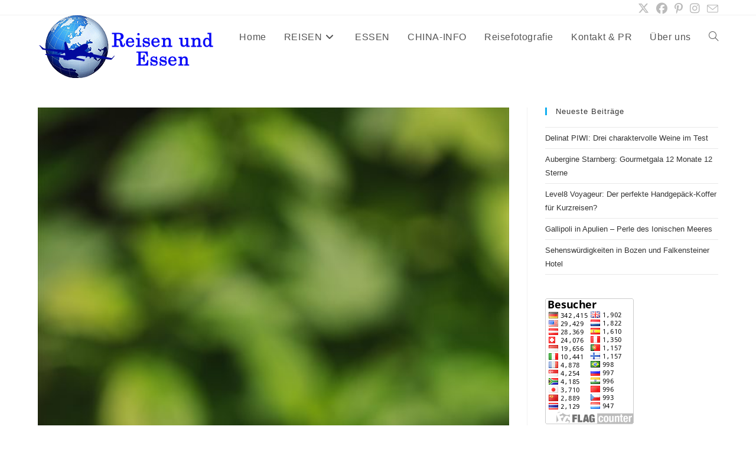

--- FILE ---
content_type: text/html; charset=UTF-8
request_url: https://reisenundessen.de/tag/schafgarbe/
body_size: 26682
content:
<!DOCTYPE html>
<html class="html" lang="de">
<head><meta charset="UTF-8"><script>if(navigator.userAgent.match(/MSIE|Internet Explorer/i)||navigator.userAgent.match(/Trident\/7\..*?rv:11/i)){var href=document.location.href;if(!href.match(/[?&]nowprocket/)){if(href.indexOf("?")==-1){if(href.indexOf("#")==-1){document.location.href=href+"?nowprocket=1"}else{document.location.href=href.replace("#","?nowprocket=1#")}}else{if(href.indexOf("#")==-1){document.location.href=href+"&nowprocket=1"}else{document.location.href=href.replace("#","&nowprocket=1#")}}}}</script><script>(()=>{class RocketLazyLoadScripts{constructor(){this.v="2.0.4",this.userEvents=["keydown","keyup","mousedown","mouseup","mousemove","mouseover","mouseout","touchmove","touchstart","touchend","touchcancel","wheel","click","dblclick","input"],this.attributeEvents=["onblur","onclick","oncontextmenu","ondblclick","onfocus","onmousedown","onmouseenter","onmouseleave","onmousemove","onmouseout","onmouseover","onmouseup","onmousewheel","onscroll","onsubmit"]}async t(){this.i(),this.o(),/iP(ad|hone)/.test(navigator.userAgent)&&this.h(),this.u(),this.l(this),this.m(),this.k(this),this.p(this),this._(),await Promise.all([this.R(),this.L()]),this.lastBreath=Date.now(),this.S(this),this.P(),this.D(),this.O(),this.M(),await this.C(this.delayedScripts.normal),await this.C(this.delayedScripts.defer),await this.C(this.delayedScripts.async),await this.T(),await this.F(),await this.j(),await this.A(),window.dispatchEvent(new Event("rocket-allScriptsLoaded")),this.everythingLoaded=!0,this.lastTouchEnd&&await new Promise(t=>setTimeout(t,500-Date.now()+this.lastTouchEnd)),this.I(),this.H(),this.U(),this.W()}i(){this.CSPIssue=sessionStorage.getItem("rocketCSPIssue"),document.addEventListener("securitypolicyviolation",t=>{this.CSPIssue||"script-src-elem"!==t.violatedDirective||"data"!==t.blockedURI||(this.CSPIssue=!0,sessionStorage.setItem("rocketCSPIssue",!0))},{isRocket:!0})}o(){window.addEventListener("pageshow",t=>{this.persisted=t.persisted,this.realWindowLoadedFired=!0},{isRocket:!0}),window.addEventListener("pagehide",()=>{this.onFirstUserAction=null},{isRocket:!0})}h(){let t;function e(e){t=e}window.addEventListener("touchstart",e,{isRocket:!0}),window.addEventListener("touchend",function i(o){o.changedTouches[0]&&t.changedTouches[0]&&Math.abs(o.changedTouches[0].pageX-t.changedTouches[0].pageX)<10&&Math.abs(o.changedTouches[0].pageY-t.changedTouches[0].pageY)<10&&o.timeStamp-t.timeStamp<200&&(window.removeEventListener("touchstart",e,{isRocket:!0}),window.removeEventListener("touchend",i,{isRocket:!0}),"INPUT"===o.target.tagName&&"text"===o.target.type||(o.target.dispatchEvent(new TouchEvent("touchend",{target:o.target,bubbles:!0})),o.target.dispatchEvent(new MouseEvent("mouseover",{target:o.target,bubbles:!0})),o.target.dispatchEvent(new PointerEvent("click",{target:o.target,bubbles:!0,cancelable:!0,detail:1,clientX:o.changedTouches[0].clientX,clientY:o.changedTouches[0].clientY})),event.preventDefault()))},{isRocket:!0})}q(t){this.userActionTriggered||("mousemove"!==t.type||this.firstMousemoveIgnored?"keyup"===t.type||"mouseover"===t.type||"mouseout"===t.type||(this.userActionTriggered=!0,this.onFirstUserAction&&this.onFirstUserAction()):this.firstMousemoveIgnored=!0),"click"===t.type&&t.preventDefault(),t.stopPropagation(),t.stopImmediatePropagation(),"touchstart"===this.lastEvent&&"touchend"===t.type&&(this.lastTouchEnd=Date.now()),"click"===t.type&&(this.lastTouchEnd=0),this.lastEvent=t.type,t.composedPath&&t.composedPath()[0].getRootNode()instanceof ShadowRoot&&(t.rocketTarget=t.composedPath()[0]),this.savedUserEvents.push(t)}u(){this.savedUserEvents=[],this.userEventHandler=this.q.bind(this),this.userEvents.forEach(t=>window.addEventListener(t,this.userEventHandler,{passive:!1,isRocket:!0})),document.addEventListener("visibilitychange",this.userEventHandler,{isRocket:!0})}U(){this.userEvents.forEach(t=>window.removeEventListener(t,this.userEventHandler,{passive:!1,isRocket:!0})),document.removeEventListener("visibilitychange",this.userEventHandler,{isRocket:!0}),this.savedUserEvents.forEach(t=>{(t.rocketTarget||t.target).dispatchEvent(new window[t.constructor.name](t.type,t))})}m(){const t="return false",e=Array.from(this.attributeEvents,t=>"data-rocket-"+t),i="["+this.attributeEvents.join("],[")+"]",o="[data-rocket-"+this.attributeEvents.join("],[data-rocket-")+"]",s=(e,i,o)=>{o&&o!==t&&(e.setAttribute("data-rocket-"+i,o),e["rocket"+i]=new Function("event",o),e.setAttribute(i,t))};new MutationObserver(t=>{for(const n of t)"attributes"===n.type&&(n.attributeName.startsWith("data-rocket-")||this.everythingLoaded?n.attributeName.startsWith("data-rocket-")&&this.everythingLoaded&&this.N(n.target,n.attributeName.substring(12)):s(n.target,n.attributeName,n.target.getAttribute(n.attributeName))),"childList"===n.type&&n.addedNodes.forEach(t=>{if(t.nodeType===Node.ELEMENT_NODE)if(this.everythingLoaded)for(const i of[t,...t.querySelectorAll(o)])for(const t of i.getAttributeNames())e.includes(t)&&this.N(i,t.substring(12));else for(const e of[t,...t.querySelectorAll(i)])for(const t of e.getAttributeNames())this.attributeEvents.includes(t)&&s(e,t,e.getAttribute(t))})}).observe(document,{subtree:!0,childList:!0,attributeFilter:[...this.attributeEvents,...e]})}I(){this.attributeEvents.forEach(t=>{document.querySelectorAll("[data-rocket-"+t+"]").forEach(e=>{this.N(e,t)})})}N(t,e){const i=t.getAttribute("data-rocket-"+e);i&&(t.setAttribute(e,i),t.removeAttribute("data-rocket-"+e))}k(t){Object.defineProperty(HTMLElement.prototype,"onclick",{get(){return this.rocketonclick||null},set(e){this.rocketonclick=e,this.setAttribute(t.everythingLoaded?"onclick":"data-rocket-onclick","this.rocketonclick(event)")}})}S(t){function e(e,i){let o=e[i];e[i]=null,Object.defineProperty(e,i,{get:()=>o,set(s){t.everythingLoaded?o=s:e["rocket"+i]=o=s}})}e(document,"onreadystatechange"),e(window,"onload"),e(window,"onpageshow");try{Object.defineProperty(document,"readyState",{get:()=>t.rocketReadyState,set(e){t.rocketReadyState=e},configurable:!0}),document.readyState="loading"}catch(t){console.log("WPRocket DJE readyState conflict, bypassing")}}l(t){this.originalAddEventListener=EventTarget.prototype.addEventListener,this.originalRemoveEventListener=EventTarget.prototype.removeEventListener,this.savedEventListeners=[],EventTarget.prototype.addEventListener=function(e,i,o){o&&o.isRocket||!t.B(e,this)&&!t.userEvents.includes(e)||t.B(e,this)&&!t.userActionTriggered||e.startsWith("rocket-")||t.everythingLoaded?t.originalAddEventListener.call(this,e,i,o):(t.savedEventListeners.push({target:this,remove:!1,type:e,func:i,options:o}),"mouseenter"!==e&&"mouseleave"!==e||t.originalAddEventListener.call(this,e,t.savedUserEvents.push,o))},EventTarget.prototype.removeEventListener=function(e,i,o){o&&o.isRocket||!t.B(e,this)&&!t.userEvents.includes(e)||t.B(e,this)&&!t.userActionTriggered||e.startsWith("rocket-")||t.everythingLoaded?t.originalRemoveEventListener.call(this,e,i,o):t.savedEventListeners.push({target:this,remove:!0,type:e,func:i,options:o})}}J(t,e){this.savedEventListeners=this.savedEventListeners.filter(i=>{let o=i.type,s=i.target||window;return e!==o||t!==s||(this.B(o,s)&&(i.type="rocket-"+o),this.$(i),!1)})}H(){EventTarget.prototype.addEventListener=this.originalAddEventListener,EventTarget.prototype.removeEventListener=this.originalRemoveEventListener,this.savedEventListeners.forEach(t=>this.$(t))}$(t){t.remove?this.originalRemoveEventListener.call(t.target,t.type,t.func,t.options):this.originalAddEventListener.call(t.target,t.type,t.func,t.options)}p(t){let e;function i(e){return t.everythingLoaded?e:e.split(" ").map(t=>"load"===t||t.startsWith("load.")?"rocket-jquery-load":t).join(" ")}function o(o){function s(e){const s=o.fn[e];o.fn[e]=o.fn.init.prototype[e]=function(){return this[0]===window&&t.userActionTriggered&&("string"==typeof arguments[0]||arguments[0]instanceof String?arguments[0]=i(arguments[0]):"object"==typeof arguments[0]&&Object.keys(arguments[0]).forEach(t=>{const e=arguments[0][t];delete arguments[0][t],arguments[0][i(t)]=e})),s.apply(this,arguments),this}}if(o&&o.fn&&!t.allJQueries.includes(o)){const e={DOMContentLoaded:[],"rocket-DOMContentLoaded":[]};for(const t in e)document.addEventListener(t,()=>{e[t].forEach(t=>t())},{isRocket:!0});o.fn.ready=o.fn.init.prototype.ready=function(i){function s(){parseInt(o.fn.jquery)>2?setTimeout(()=>i.bind(document)(o)):i.bind(document)(o)}return"function"==typeof i&&(t.realDomReadyFired?!t.userActionTriggered||t.fauxDomReadyFired?s():e["rocket-DOMContentLoaded"].push(s):e.DOMContentLoaded.push(s)),o([])},s("on"),s("one"),s("off"),t.allJQueries.push(o)}e=o}t.allJQueries=[],o(window.jQuery),Object.defineProperty(window,"jQuery",{get:()=>e,set(t){o(t)}})}P(){const t=new Map;document.write=document.writeln=function(e){const i=document.currentScript,o=document.createRange(),s=i.parentElement;let n=t.get(i);void 0===n&&(n=i.nextSibling,t.set(i,n));const c=document.createDocumentFragment();o.setStart(c,0),c.appendChild(o.createContextualFragment(e)),s.insertBefore(c,n)}}async R(){return new Promise(t=>{this.userActionTriggered?t():this.onFirstUserAction=t})}async L(){return new Promise(t=>{document.addEventListener("DOMContentLoaded",()=>{this.realDomReadyFired=!0,t()},{isRocket:!0})})}async j(){return this.realWindowLoadedFired?Promise.resolve():new Promise(t=>{window.addEventListener("load",t,{isRocket:!0})})}M(){this.pendingScripts=[];this.scriptsMutationObserver=new MutationObserver(t=>{for(const e of t)e.addedNodes.forEach(t=>{"SCRIPT"!==t.tagName||t.noModule||t.isWPRocket||this.pendingScripts.push({script:t,promise:new Promise(e=>{const i=()=>{const i=this.pendingScripts.findIndex(e=>e.script===t);i>=0&&this.pendingScripts.splice(i,1),e()};t.addEventListener("load",i,{isRocket:!0}),t.addEventListener("error",i,{isRocket:!0}),setTimeout(i,1e3)})})})}),this.scriptsMutationObserver.observe(document,{childList:!0,subtree:!0})}async F(){await this.X(),this.pendingScripts.length?(await this.pendingScripts[0].promise,await this.F()):this.scriptsMutationObserver.disconnect()}D(){this.delayedScripts={normal:[],async:[],defer:[]},document.querySelectorAll("script[type$=rocketlazyloadscript]").forEach(t=>{t.hasAttribute("data-rocket-src")?t.hasAttribute("async")&&!1!==t.async?this.delayedScripts.async.push(t):t.hasAttribute("defer")&&!1!==t.defer||"module"===t.getAttribute("data-rocket-type")?this.delayedScripts.defer.push(t):this.delayedScripts.normal.push(t):this.delayedScripts.normal.push(t)})}async _(){await this.L();let t=[];document.querySelectorAll("script[type$=rocketlazyloadscript][data-rocket-src]").forEach(e=>{let i=e.getAttribute("data-rocket-src");if(i&&!i.startsWith("data:")){i.startsWith("//")&&(i=location.protocol+i);try{const o=new URL(i).origin;o!==location.origin&&t.push({src:o,crossOrigin:e.crossOrigin||"module"===e.getAttribute("data-rocket-type")})}catch(t){}}}),t=[...new Map(t.map(t=>[JSON.stringify(t),t])).values()],this.Y(t,"preconnect")}async G(t){if(await this.K(),!0!==t.noModule||!("noModule"in HTMLScriptElement.prototype))return new Promise(e=>{let i;function o(){(i||t).setAttribute("data-rocket-status","executed"),e()}try{if(navigator.userAgent.includes("Firefox/")||""===navigator.vendor||this.CSPIssue)i=document.createElement("script"),[...t.attributes].forEach(t=>{let e=t.nodeName;"type"!==e&&("data-rocket-type"===e&&(e="type"),"data-rocket-src"===e&&(e="src"),i.setAttribute(e,t.nodeValue))}),t.text&&(i.text=t.text),t.nonce&&(i.nonce=t.nonce),i.hasAttribute("src")?(i.addEventListener("load",o,{isRocket:!0}),i.addEventListener("error",()=>{i.setAttribute("data-rocket-status","failed-network"),e()},{isRocket:!0}),setTimeout(()=>{i.isConnected||e()},1)):(i.text=t.text,o()),i.isWPRocket=!0,t.parentNode.replaceChild(i,t);else{const i=t.getAttribute("data-rocket-type"),s=t.getAttribute("data-rocket-src");i?(t.type=i,t.removeAttribute("data-rocket-type")):t.removeAttribute("type"),t.addEventListener("load",o,{isRocket:!0}),t.addEventListener("error",i=>{this.CSPIssue&&i.target.src.startsWith("data:")?(console.log("WPRocket: CSP fallback activated"),t.removeAttribute("src"),this.G(t).then(e)):(t.setAttribute("data-rocket-status","failed-network"),e())},{isRocket:!0}),s?(t.fetchPriority="high",t.removeAttribute("data-rocket-src"),t.src=s):t.src="data:text/javascript;base64,"+window.btoa(unescape(encodeURIComponent(t.text)))}}catch(i){t.setAttribute("data-rocket-status","failed-transform"),e()}});t.setAttribute("data-rocket-status","skipped")}async C(t){const e=t.shift();return e?(e.isConnected&&await this.G(e),this.C(t)):Promise.resolve()}O(){this.Y([...this.delayedScripts.normal,...this.delayedScripts.defer,...this.delayedScripts.async],"preload")}Y(t,e){this.trash=this.trash||[];let i=!0;var o=document.createDocumentFragment();t.forEach(t=>{const s=t.getAttribute&&t.getAttribute("data-rocket-src")||t.src;if(s&&!s.startsWith("data:")){const n=document.createElement("link");n.href=s,n.rel=e,"preconnect"!==e&&(n.as="script",n.fetchPriority=i?"high":"low"),t.getAttribute&&"module"===t.getAttribute("data-rocket-type")&&(n.crossOrigin=!0),t.crossOrigin&&(n.crossOrigin=t.crossOrigin),t.integrity&&(n.integrity=t.integrity),t.nonce&&(n.nonce=t.nonce),o.appendChild(n),this.trash.push(n),i=!1}}),document.head.appendChild(o)}W(){this.trash.forEach(t=>t.remove())}async T(){try{document.readyState="interactive"}catch(t){}this.fauxDomReadyFired=!0;try{await this.K(),this.J(document,"readystatechange"),document.dispatchEvent(new Event("rocket-readystatechange")),await this.K(),document.rocketonreadystatechange&&document.rocketonreadystatechange(),await this.K(),this.J(document,"DOMContentLoaded"),document.dispatchEvent(new Event("rocket-DOMContentLoaded")),await this.K(),this.J(window,"DOMContentLoaded"),window.dispatchEvent(new Event("rocket-DOMContentLoaded"))}catch(t){console.error(t)}}async A(){try{document.readyState="complete"}catch(t){}try{await this.K(),this.J(document,"readystatechange"),document.dispatchEvent(new Event("rocket-readystatechange")),await this.K(),document.rocketonreadystatechange&&document.rocketonreadystatechange(),await this.K(),this.J(window,"load"),window.dispatchEvent(new Event("rocket-load")),await this.K(),window.rocketonload&&window.rocketonload(),await this.K(),this.allJQueries.forEach(t=>t(window).trigger("rocket-jquery-load")),await this.K(),this.J(window,"pageshow");const t=new Event("rocket-pageshow");t.persisted=this.persisted,window.dispatchEvent(t),await this.K(),window.rocketonpageshow&&window.rocketonpageshow({persisted:this.persisted})}catch(t){console.error(t)}}async K(){Date.now()-this.lastBreath>45&&(await this.X(),this.lastBreath=Date.now())}async X(){return document.hidden?new Promise(t=>setTimeout(t)):new Promise(t=>requestAnimationFrame(t))}B(t,e){return e===document&&"readystatechange"===t||(e===document&&"DOMContentLoaded"===t||(e===window&&"DOMContentLoaded"===t||(e===window&&"load"===t||e===window&&"pageshow"===t)))}static run(){(new RocketLazyLoadScripts).t()}}RocketLazyLoadScripts.run()})();</script>
	
	<link rel="profile" href="https://gmpg.org/xfn/11">

	<meta name='robots' content='noindex, follow' />
	<style>img:is([sizes="auto" i], [sizes^="auto," i]) { contain-intrinsic-size: 3000px 1500px }</style>
	<meta name="viewport" content="width=device-width, initial-scale=1">
	<!-- This site is optimized with the Yoast SEO plugin v26.5 - https://yoast.com/wordpress/plugins/seo/ -->
	<title>Schafgarbe Archive - Reisen und Essen</title>
	<meta property="og:locale" content="de_DE" />
	<meta property="og:type" content="article" />
	<meta property="og:title" content="Schafgarbe Archive - Reisen und Essen" />
	<meta property="og:url" content="https://reisenundessen.de/tag/schafgarbe/" />
	<meta property="og:site_name" content="Reisen und Essen" />
	<meta name="twitter:card" content="summary_large_image" />
	<meta name="twitter:site" content="@reisenundessen" />
	<!-- / Yoast SEO plugin. -->


<link rel='dns-prefetch' href='//secure.gravatar.com' />
<link rel='dns-prefetch' href='//www.googletagmanager.com' />
<link rel='dns-prefetch' href='//stats.wp.com' />

<link rel="alternate" type="application/rss+xml" title="Reisen und Essen &raquo; Feed" href="https://reisenundessen.de/feed/" />
<link rel="alternate" type="application/rss+xml" title="Reisen und Essen &raquo; Kommentar-Feed" href="https://reisenundessen.de/comments/feed/" />
<link rel="alternate" type="application/rss+xml" title="Reisen und Essen &raquo; Schafgarbe Schlagwort-Feed" href="https://reisenundessen.de/tag/schafgarbe/feed/" />
<style id='wp-emoji-styles-inline-css'>

	img.wp-smiley, img.emoji {
		display: inline !important;
		border: none !important;
		box-shadow: none !important;
		height: 1em !important;
		width: 1em !important;
		margin: 0 0.07em !important;
		vertical-align: -0.1em !important;
		background: none !important;
		padding: 0 !important;
	}
</style>
<link rel='stylesheet' id='wp-block-library-css' href='https://reisenundessen.de/wordpress/wp-includes/css/dist/block-library/style.min.css?ver=6.8.3' media='all' />
<style id='wp-block-library-theme-inline-css'>
.wp-block-audio :where(figcaption){color:#555;font-size:13px;text-align:center}.is-dark-theme .wp-block-audio :where(figcaption){color:#ffffffa6}.wp-block-audio{margin:0 0 1em}.wp-block-code{border:1px solid #ccc;border-radius:4px;font-family:Menlo,Consolas,monaco,monospace;padding:.8em 1em}.wp-block-embed :where(figcaption){color:#555;font-size:13px;text-align:center}.is-dark-theme .wp-block-embed :where(figcaption){color:#ffffffa6}.wp-block-embed{margin:0 0 1em}.blocks-gallery-caption{color:#555;font-size:13px;text-align:center}.is-dark-theme .blocks-gallery-caption{color:#ffffffa6}:root :where(.wp-block-image figcaption){color:#555;font-size:13px;text-align:center}.is-dark-theme :root :where(.wp-block-image figcaption){color:#ffffffa6}.wp-block-image{margin:0 0 1em}.wp-block-pullquote{border-bottom:4px solid;border-top:4px solid;color:currentColor;margin-bottom:1.75em}.wp-block-pullquote cite,.wp-block-pullquote footer,.wp-block-pullquote__citation{color:currentColor;font-size:.8125em;font-style:normal;text-transform:uppercase}.wp-block-quote{border-left:.25em solid;margin:0 0 1.75em;padding-left:1em}.wp-block-quote cite,.wp-block-quote footer{color:currentColor;font-size:.8125em;font-style:normal;position:relative}.wp-block-quote:where(.has-text-align-right){border-left:none;border-right:.25em solid;padding-left:0;padding-right:1em}.wp-block-quote:where(.has-text-align-center){border:none;padding-left:0}.wp-block-quote.is-large,.wp-block-quote.is-style-large,.wp-block-quote:where(.is-style-plain){border:none}.wp-block-search .wp-block-search__label{font-weight:700}.wp-block-search__button{border:1px solid #ccc;padding:.375em .625em}:where(.wp-block-group.has-background){padding:1.25em 2.375em}.wp-block-separator.has-css-opacity{opacity:.4}.wp-block-separator{border:none;border-bottom:2px solid;margin-left:auto;margin-right:auto}.wp-block-separator.has-alpha-channel-opacity{opacity:1}.wp-block-separator:not(.is-style-wide):not(.is-style-dots){width:100px}.wp-block-separator.has-background:not(.is-style-dots){border-bottom:none;height:1px}.wp-block-separator.has-background:not(.is-style-wide):not(.is-style-dots){height:2px}.wp-block-table{margin:0 0 1em}.wp-block-table td,.wp-block-table th{word-break:normal}.wp-block-table :where(figcaption){color:#555;font-size:13px;text-align:center}.is-dark-theme .wp-block-table :where(figcaption){color:#ffffffa6}.wp-block-video :where(figcaption){color:#555;font-size:13px;text-align:center}.is-dark-theme .wp-block-video :where(figcaption){color:#ffffffa6}.wp-block-video{margin:0 0 1em}:root :where(.wp-block-template-part.has-background){margin-bottom:0;margin-top:0;padding:1.25em 2.375em}
</style>
<style id='classic-theme-styles-inline-css'>
/*! This file is auto-generated */
.wp-block-button__link{color:#fff;background-color:#32373c;border-radius:9999px;box-shadow:none;text-decoration:none;padding:calc(.667em + 2px) calc(1.333em + 2px);font-size:1.125em}.wp-block-file__button{background:#32373c;color:#fff;text-decoration:none}
</style>
<link rel='stylesheet' id='mediaelement-css' href='https://reisenundessen.de/wordpress/wp-includes/js/mediaelement/mediaelementplayer-legacy.min.css?ver=4.2.17' media='all' />
<link rel='stylesheet' id='wp-mediaelement-css' href='https://reisenundessen.de/wordpress/wp-includes/js/mediaelement/wp-mediaelement.min.css?ver=6.8.3' media='all' />
<style id='jetpack-sharing-buttons-style-inline-css'>
.jetpack-sharing-buttons__services-list{display:flex;flex-direction:row;flex-wrap:wrap;gap:0;list-style-type:none;margin:5px;padding:0}.jetpack-sharing-buttons__services-list.has-small-icon-size{font-size:12px}.jetpack-sharing-buttons__services-list.has-normal-icon-size{font-size:16px}.jetpack-sharing-buttons__services-list.has-large-icon-size{font-size:24px}.jetpack-sharing-buttons__services-list.has-huge-icon-size{font-size:36px}@media print{.jetpack-sharing-buttons__services-list{display:none!important}}.editor-styles-wrapper .wp-block-jetpack-sharing-buttons{gap:0;padding-inline-start:0}ul.jetpack-sharing-buttons__services-list.has-background{padding:1.25em 2.375em}
</style>
<style id='global-styles-inline-css'>
:root{--wp--preset--aspect-ratio--square: 1;--wp--preset--aspect-ratio--4-3: 4/3;--wp--preset--aspect-ratio--3-4: 3/4;--wp--preset--aspect-ratio--3-2: 3/2;--wp--preset--aspect-ratio--2-3: 2/3;--wp--preset--aspect-ratio--16-9: 16/9;--wp--preset--aspect-ratio--9-16: 9/16;--wp--preset--color--black: #000000;--wp--preset--color--cyan-bluish-gray: #abb8c3;--wp--preset--color--white: #ffffff;--wp--preset--color--pale-pink: #f78da7;--wp--preset--color--vivid-red: #cf2e2e;--wp--preset--color--luminous-vivid-orange: #ff6900;--wp--preset--color--luminous-vivid-amber: #fcb900;--wp--preset--color--light-green-cyan: #7bdcb5;--wp--preset--color--vivid-green-cyan: #00d084;--wp--preset--color--pale-cyan-blue: #8ed1fc;--wp--preset--color--vivid-cyan-blue: #0693e3;--wp--preset--color--vivid-purple: #9b51e0;--wp--preset--gradient--vivid-cyan-blue-to-vivid-purple: linear-gradient(135deg,rgba(6,147,227,1) 0%,rgb(155,81,224) 100%);--wp--preset--gradient--light-green-cyan-to-vivid-green-cyan: linear-gradient(135deg,rgb(122,220,180) 0%,rgb(0,208,130) 100%);--wp--preset--gradient--luminous-vivid-amber-to-luminous-vivid-orange: linear-gradient(135deg,rgba(252,185,0,1) 0%,rgba(255,105,0,1) 100%);--wp--preset--gradient--luminous-vivid-orange-to-vivid-red: linear-gradient(135deg,rgba(255,105,0,1) 0%,rgb(207,46,46) 100%);--wp--preset--gradient--very-light-gray-to-cyan-bluish-gray: linear-gradient(135deg,rgb(238,238,238) 0%,rgb(169,184,195) 100%);--wp--preset--gradient--cool-to-warm-spectrum: linear-gradient(135deg,rgb(74,234,220) 0%,rgb(151,120,209) 20%,rgb(207,42,186) 40%,rgb(238,44,130) 60%,rgb(251,105,98) 80%,rgb(254,248,76) 100%);--wp--preset--gradient--blush-light-purple: linear-gradient(135deg,rgb(255,206,236) 0%,rgb(152,150,240) 100%);--wp--preset--gradient--blush-bordeaux: linear-gradient(135deg,rgb(254,205,165) 0%,rgb(254,45,45) 50%,rgb(107,0,62) 100%);--wp--preset--gradient--luminous-dusk: linear-gradient(135deg,rgb(255,203,112) 0%,rgb(199,81,192) 50%,rgb(65,88,208) 100%);--wp--preset--gradient--pale-ocean: linear-gradient(135deg,rgb(255,245,203) 0%,rgb(182,227,212) 50%,rgb(51,167,181) 100%);--wp--preset--gradient--electric-grass: linear-gradient(135deg,rgb(202,248,128) 0%,rgb(113,206,126) 100%);--wp--preset--gradient--midnight: linear-gradient(135deg,rgb(2,3,129) 0%,rgb(40,116,252) 100%);--wp--preset--font-size--small: 13px;--wp--preset--font-size--medium: 20px;--wp--preset--font-size--large: 36px;--wp--preset--font-size--x-large: 42px;--wp--preset--spacing--20: 0.44rem;--wp--preset--spacing--30: 0.67rem;--wp--preset--spacing--40: 1rem;--wp--preset--spacing--50: 1.5rem;--wp--preset--spacing--60: 2.25rem;--wp--preset--spacing--70: 3.38rem;--wp--preset--spacing--80: 5.06rem;--wp--preset--shadow--natural: 6px 6px 9px rgba(0, 0, 0, 0.2);--wp--preset--shadow--deep: 12px 12px 50px rgba(0, 0, 0, 0.4);--wp--preset--shadow--sharp: 6px 6px 0px rgba(0, 0, 0, 0.2);--wp--preset--shadow--outlined: 6px 6px 0px -3px rgba(255, 255, 255, 1), 6px 6px rgba(0, 0, 0, 1);--wp--preset--shadow--crisp: 6px 6px 0px rgba(0, 0, 0, 1);}:where(.is-layout-flex){gap: 0.5em;}:where(.is-layout-grid){gap: 0.5em;}body .is-layout-flex{display: flex;}.is-layout-flex{flex-wrap: wrap;align-items: center;}.is-layout-flex > :is(*, div){margin: 0;}body .is-layout-grid{display: grid;}.is-layout-grid > :is(*, div){margin: 0;}:where(.wp-block-columns.is-layout-flex){gap: 2em;}:where(.wp-block-columns.is-layout-grid){gap: 2em;}:where(.wp-block-post-template.is-layout-flex){gap: 1.25em;}:where(.wp-block-post-template.is-layout-grid){gap: 1.25em;}.has-black-color{color: var(--wp--preset--color--black) !important;}.has-cyan-bluish-gray-color{color: var(--wp--preset--color--cyan-bluish-gray) !important;}.has-white-color{color: var(--wp--preset--color--white) !important;}.has-pale-pink-color{color: var(--wp--preset--color--pale-pink) !important;}.has-vivid-red-color{color: var(--wp--preset--color--vivid-red) !important;}.has-luminous-vivid-orange-color{color: var(--wp--preset--color--luminous-vivid-orange) !important;}.has-luminous-vivid-amber-color{color: var(--wp--preset--color--luminous-vivid-amber) !important;}.has-light-green-cyan-color{color: var(--wp--preset--color--light-green-cyan) !important;}.has-vivid-green-cyan-color{color: var(--wp--preset--color--vivid-green-cyan) !important;}.has-pale-cyan-blue-color{color: var(--wp--preset--color--pale-cyan-blue) !important;}.has-vivid-cyan-blue-color{color: var(--wp--preset--color--vivid-cyan-blue) !important;}.has-vivid-purple-color{color: var(--wp--preset--color--vivid-purple) !important;}.has-black-background-color{background-color: var(--wp--preset--color--black) !important;}.has-cyan-bluish-gray-background-color{background-color: var(--wp--preset--color--cyan-bluish-gray) !important;}.has-white-background-color{background-color: var(--wp--preset--color--white) !important;}.has-pale-pink-background-color{background-color: var(--wp--preset--color--pale-pink) !important;}.has-vivid-red-background-color{background-color: var(--wp--preset--color--vivid-red) !important;}.has-luminous-vivid-orange-background-color{background-color: var(--wp--preset--color--luminous-vivid-orange) !important;}.has-luminous-vivid-amber-background-color{background-color: var(--wp--preset--color--luminous-vivid-amber) !important;}.has-light-green-cyan-background-color{background-color: var(--wp--preset--color--light-green-cyan) !important;}.has-vivid-green-cyan-background-color{background-color: var(--wp--preset--color--vivid-green-cyan) !important;}.has-pale-cyan-blue-background-color{background-color: var(--wp--preset--color--pale-cyan-blue) !important;}.has-vivid-cyan-blue-background-color{background-color: var(--wp--preset--color--vivid-cyan-blue) !important;}.has-vivid-purple-background-color{background-color: var(--wp--preset--color--vivid-purple) !important;}.has-black-border-color{border-color: var(--wp--preset--color--black) !important;}.has-cyan-bluish-gray-border-color{border-color: var(--wp--preset--color--cyan-bluish-gray) !important;}.has-white-border-color{border-color: var(--wp--preset--color--white) !important;}.has-pale-pink-border-color{border-color: var(--wp--preset--color--pale-pink) !important;}.has-vivid-red-border-color{border-color: var(--wp--preset--color--vivid-red) !important;}.has-luminous-vivid-orange-border-color{border-color: var(--wp--preset--color--luminous-vivid-orange) !important;}.has-luminous-vivid-amber-border-color{border-color: var(--wp--preset--color--luminous-vivid-amber) !important;}.has-light-green-cyan-border-color{border-color: var(--wp--preset--color--light-green-cyan) !important;}.has-vivid-green-cyan-border-color{border-color: var(--wp--preset--color--vivid-green-cyan) !important;}.has-pale-cyan-blue-border-color{border-color: var(--wp--preset--color--pale-cyan-blue) !important;}.has-vivid-cyan-blue-border-color{border-color: var(--wp--preset--color--vivid-cyan-blue) !important;}.has-vivid-purple-border-color{border-color: var(--wp--preset--color--vivid-purple) !important;}.has-vivid-cyan-blue-to-vivid-purple-gradient-background{background: var(--wp--preset--gradient--vivid-cyan-blue-to-vivid-purple) !important;}.has-light-green-cyan-to-vivid-green-cyan-gradient-background{background: var(--wp--preset--gradient--light-green-cyan-to-vivid-green-cyan) !important;}.has-luminous-vivid-amber-to-luminous-vivid-orange-gradient-background{background: var(--wp--preset--gradient--luminous-vivid-amber-to-luminous-vivid-orange) !important;}.has-luminous-vivid-orange-to-vivid-red-gradient-background{background: var(--wp--preset--gradient--luminous-vivid-orange-to-vivid-red) !important;}.has-very-light-gray-to-cyan-bluish-gray-gradient-background{background: var(--wp--preset--gradient--very-light-gray-to-cyan-bluish-gray) !important;}.has-cool-to-warm-spectrum-gradient-background{background: var(--wp--preset--gradient--cool-to-warm-spectrum) !important;}.has-blush-light-purple-gradient-background{background: var(--wp--preset--gradient--blush-light-purple) !important;}.has-blush-bordeaux-gradient-background{background: var(--wp--preset--gradient--blush-bordeaux) !important;}.has-luminous-dusk-gradient-background{background: var(--wp--preset--gradient--luminous-dusk) !important;}.has-pale-ocean-gradient-background{background: var(--wp--preset--gradient--pale-ocean) !important;}.has-electric-grass-gradient-background{background: var(--wp--preset--gradient--electric-grass) !important;}.has-midnight-gradient-background{background: var(--wp--preset--gradient--midnight) !important;}.has-small-font-size{font-size: var(--wp--preset--font-size--small) !important;}.has-medium-font-size{font-size: var(--wp--preset--font-size--medium) !important;}.has-large-font-size{font-size: var(--wp--preset--font-size--large) !important;}.has-x-large-font-size{font-size: var(--wp--preset--font-size--x-large) !important;}
:where(.wp-block-post-template.is-layout-flex){gap: 1.25em;}:where(.wp-block-post-template.is-layout-grid){gap: 1.25em;}
:where(.wp-block-columns.is-layout-flex){gap: 2em;}:where(.wp-block-columns.is-layout-grid){gap: 2em;}
:root :where(.wp-block-pullquote){font-size: 1.5em;line-height: 1.6;}
</style>
<link rel='stylesheet' id='toc-screen-css' href='https://reisenundessen.de/wordpress/wp-content/plugins/table-of-contents-plus/screen.min.css?ver=2411.1' media='all' />
<link data-minify="1" rel='stylesheet' id='widgetopts-styles-css' href='https://reisenundessen.de/wordpress/wp-content/cache/min/1/wordpress/wp-content/plugins/widget-options/assets/css/widget-options.css?ver=1768197665' media='all' />
<link data-minify="1" rel='stylesheet' id='font-awesome-css' href='https://reisenundessen.de/wordpress/wp-content/cache/min/1/wordpress/wp-content/themes/oceanwp/assets/fonts/fontawesome/css/all.min.css?ver=1768197665' media='all' />
<link data-minify="1" rel='stylesheet' id='simple-line-icons-css' href='https://reisenundessen.de/wordpress/wp-content/cache/min/1/wordpress/wp-content/themes/oceanwp/assets/css/third/simple-line-icons.min.css?ver=1768197665' media='all' />
<link rel='stylesheet' id='oceanwp-style-css' href='https://reisenundessen.de/wordpress/wp-content/themes/oceanwp/assets/css/style.min.css?ver=4.1.4' media='all' />
<link data-minify="1" rel='stylesheet' id='rvm_jvectormap_css-css' href='https://reisenundessen.de/wordpress/wp-content/cache/min/1/wordpress/wp-content/plugins/responsive-vector-maps/css/jquery-jvectormap-2.0.4.css?ver=1768197665' media='all' />
<link data-minify="1" rel='stylesheet' id='rvm_general_css-css' href='https://reisenundessen.de/wordpress/wp-content/cache/min/1/wordpress/wp-content/plugins/responsive-vector-maps/css/rvm_general.css?ver=1768197665' media='all' />
<link data-minify="1" rel='stylesheet' id='wpgdprc-front-css-css' href='https://reisenundessen.de/wordpress/wp-content/cache/min/1/wordpress/wp-content/plugins/wp-gdpr-compliance/Assets/css/front.css?ver=1768197665' media='all' />
<style id='wpgdprc-front-css-inline-css'>
:root{--wp-gdpr--bar--background-color: #000000;--wp-gdpr--bar--color: #ffffff;--wp-gdpr--button--background-color: #000000;--wp-gdpr--button--background-color--darken: #000000;--wp-gdpr--button--color: #ffffff;}
</style>
<link data-minify="1" rel='stylesheet' id='oe-widgets-style-css' href='https://reisenundessen.de/wordpress/wp-content/cache/min/1/wordpress/wp-content/plugins/ocean-extra/assets/css/widgets.css?ver=1768197665' media='all' />
<script type="rocketlazyloadscript" data-rocket-src="https://reisenundessen.de/wordpress/wp-includes/js/jquery/jquery.min.js?ver=3.7.1" id="jquery-core-js" data-rocket-defer defer></script>
<script type="rocketlazyloadscript" data-rocket-src="https://reisenundessen.de/wordpress/wp-includes/js/jquery/jquery-migrate.min.js?ver=3.4.1" id="jquery-migrate-js" data-rocket-defer defer></script>
<script type="rocketlazyloadscript" data-rocket-src="https://reisenundessen.de/wordpress/wp-content/plugins/responsive-vector-maps/js/regions-data/jquery-jvectormap-2.0.3.min.js?ver=2.0.3" id="rvm_jquery-jvectormap-js-js" data-rocket-defer defer></script>

<!-- Google Tag (gtac.js) durch Site-Kit hinzugefügt -->
<!-- Von Site Kit hinzugefügtes Google-Analytics-Snippet -->
<script type="rocketlazyloadscript" data-rocket-src="https://www.googletagmanager.com/gtag/js?id=G-GXLJ7ZG542" id="google_gtagjs-js" async></script>
<script type="rocketlazyloadscript" id="google_gtagjs-js-after">
window.dataLayer = window.dataLayer || [];function gtag(){dataLayer.push(arguments);}
gtag("set","linker",{"domains":["reisenundessen.de"]});
gtag("js", new Date());
gtag("set", "developer_id.dZTNiMT", true);
gtag("config", "G-GXLJ7ZG542");
</script>
<script id="wpgdprc-front-js-js-extra">
var wpgdprcFront = {"ajaxUrl":"https:\/\/reisenundessen.de\/wordpress\/wp-admin\/admin-ajax.php","ajaxNonce":"71f057558c","ajaxArg":"security","pluginPrefix":"wpgdprc","blogId":"1","isMultiSite":"","locale":"de_DE","showSignUpModal":"","showFormModal":"","cookieName":"wpgdprc-consent","consentVersion":"","path":"\/","prefix":"wpgdprc"};
</script>
<script type="rocketlazyloadscript" data-rocket-src="https://reisenundessen.de/wordpress/wp-content/plugins/wp-gdpr-compliance/Assets/js/front.min.js?ver=1706811112" id="wpgdprc-front-js-js" data-rocket-defer defer></script>
<script id="ajax-test-js-extra">
var the_ajax_script = {"ajaxurl":"https:\/\/reisenundessen.de\/wordpress\/wp-admin\/admin-ajax.php"};
</script>
<script type="rocketlazyloadscript" data-rocket-src="https://reisenundessen.de/wordpress/wp-content/plugins/google-site-verification-using-meta-tag//verification.js?ver=6.8.3" id="ajax-test-js" data-rocket-defer defer></script>
<link rel="https://api.w.org/" href="https://reisenundessen.de/wp-json/" /><link rel="alternate" title="JSON" type="application/json" href="https://reisenundessen.de/wp-json/wp/v2/tags/665" /><link rel="EditURI" type="application/rsd+xml" title="RSD" href="https://reisenundessen.de/wordpress/xmlrpc.php?rsd" />
<meta name="generator" content="WordPress 6.8.3" />
<meta name="generator" content="Site Kit by Google 1.167.0" /><script type="rocketlazyloadscript">
  (function (s, t, a, y, twenty, two) {
    s.Stay22 = s.Stay22 || {};
    s.Stay22.params = { lmaID: '6849dd3e754c037da4e50305' };
    twenty = t.createElement(a);
    two = t.getElementsByTagName(a)[0];
    twenty.async = 1;
    twenty.src = y;
    two.parentNode.insertBefore(twenty, two);
  })(window, document, 'script', 'https://scripts.stay22.com/letmeallez.js');
</script>


<meta name="msvalidate.01" content="A25983A595B388307A83812F2CF0A55D" />

<!-- This site is optimized with the Schema plugin v1.7.9.6 - https://schema.press -->
<script type="application/ld+json">[{"@context":"http:\/\/schema.org\/","@type":"WPHeader","url":"","headline":"Schlagwort: Schafgarbe","description":""},{"@context":"http:\/\/schema.org\/","@type":"WPFooter","url":"","headline":"Schlagwort: Schafgarbe","description":""}]</script>



<!-- This site is optimized with the Schema plugin v1.7.9.6 - https://schema.press -->
<script type="application/ld+json">{"@context":"https:\/\/schema.org\/","@type":"CollectionPage","headline":"Schafgarbe Tag","description":"","url":"https:\/\/reisenundessen.de\/tag\/baerenklaue\/","sameAs":[],"hasPart":[{"@context":"https:\/\/schema.org\/","@type":"BlogPosting","mainEntityOfPage":{"@type":"WebPage","@id":"https:\/\/reisenundessen.de\/mit-der-kraeuterhunterin-auf-pirsch-in-tulfes-in-tirol\/"},"url":"https:\/\/reisenundessen.de\/mit-der-kraeuterhunterin-auf-pirsch-in-tulfes-in-tirol\/","headline":"Mit der Kräuterhunterin auf Pirsch in Tulfes in Tirol","datePublished":"2014-06-06T11:20:12+02:00","dateModified":"2019-02-06T22:01:43+01:00","publisher":{"@type":"Organization","@id":"https:\/\/reisenundessen.de\/#organization","name":"Reisen und Essen","logo":{"@type":"ImageObject","url":"https:\/\/reisenundessen.de\/wordpress\/wp-content\/uploads\/2021\/05\/Publisher-Logo-und-Text.jpg","width":600,"height":60}},"image":{"@type":"ImageObject","url":"https:\/\/reisenundessen.de\/wordpress\/wp-content\/uploads\/2014\/06\/Hall-389r.jpg","width":696,"height":800},"articleSection":"ESSEN","keywords":"Bärenklaue, Beinwell, Breitwegerich, Brennnessel, Frauenmantel, Gänsefingerkraut, Kräuter, Labkraut, Rotklee, Schafgarbe, Schöllkraut, Spitzwegerich, Storchenschnabel, Tulfes, Vogelmiere, Wiese","description":"Mit der Kräuterwanderung erwartete uns ein weiterer, spannender Programmpunkt. Unsere Tour startete in Tulfes (Tirol). Schon mal vorweg. Das überraschende ist, dass wir nicht die Wiesen absuchen mussten, um irgendwelche Kräuter zu finden, sondern dass diese ganz einfach am Wegrand zu finden sind und man nur wissen muss, was","author":{"@type":"Person","name":"Thomas","url":"https:\/\/reisenundessen.de\/author\/thomas\/","description":"Seit über 30 Jahren auf der Welt unterwegs. Ich liebe Individualreisen und auch den Komfort und Luxus in der Zwischenzeit. Meine bevorzugte Reiserichtung ist Asien. Hinzu kommen Reisen in Europa mit vielen Wochenendtrips. Mit dem Blog möchte ich über meine Reisen informieren und zum Reisen inspirieren.","image":{"@type":"ImageObject","url":"https:\/\/secure.gravatar.com\/avatar\/763b192eeb3a9d916374f74560420908708ad1d2656554524a9989d9cac57cbd?s=96&d=mm&r=g","height":96,"width":96},"sameAs":["https:\/\/reisenundessen.de","https:\/\/plus.google.com\/+ReisenundessenDe","https:\/\/www.facebook.com\/reisenundessen","https:\/\/twitter.com\/reisenundessen","https:\/\/www.instagram.com\/reisenundessen","https:\/\/de.pinterest.com\/reisenundessen\/"]}}]}</script>

	<style>img#wpstats{display:none}</style>
		<meta name="generator" content="Elementor 3.33.4; features: additional_custom_breakpoints; settings: css_print_method-external, google_font-enabled, font_display-auto">
			<style>
				.e-con.e-parent:nth-of-type(n+4):not(.e-lazyloaded):not(.e-no-lazyload),
				.e-con.e-parent:nth-of-type(n+4):not(.e-lazyloaded):not(.e-no-lazyload) * {
					background-image: none !important;
				}
				@media screen and (max-height: 1024px) {
					.e-con.e-parent:nth-of-type(n+3):not(.e-lazyloaded):not(.e-no-lazyload),
					.e-con.e-parent:nth-of-type(n+3):not(.e-lazyloaded):not(.e-no-lazyload) * {
						background-image: none !important;
					}
				}
				@media screen and (max-height: 640px) {
					.e-con.e-parent:nth-of-type(n+2):not(.e-lazyloaded):not(.e-no-lazyload),
					.e-con.e-parent:nth-of-type(n+2):not(.e-lazyloaded):not(.e-no-lazyload) * {
						background-image: none !important;
					}
				}
			</style>
			

<!-- This site is optimized with the Schema plugin v1.7.9.6 - https://schema.press -->
<script type="application/ld+json">{
    "@context": "http://schema.org",
    "@type": "BreadcrumbList",
    "itemListElement": [
        {
            "@type": "ListItem",
            "position": 1,
            "item": {
                "@id": "https://reisenundessen.de/wordpress",
                "name": "Home"
            }
        },
        {
            "@type": "ListItem",
            "position": 2,
            "item": {
                "@id": "https://reisenundessen.de/tag/schafgarbe/",
                "name": "Schafgarbe"
            }
        }
    ]
}</script>

<link rel="icon" href="https://reisenundessen.de/wordpress/wp-content/uploads/2020/04/Fav-Icon-Reisen-und-Essen-mit-Titel-512-V2-150x150.jpg" sizes="32x32" />
<link rel="icon" href="https://reisenundessen.de/wordpress/wp-content/uploads/2020/04/Fav-Icon-Reisen-und-Essen-mit-Titel-512-V2-300x300.jpg" sizes="192x192" />
<link rel="apple-touch-icon" href="https://reisenundessen.de/wordpress/wp-content/uploads/2020/04/Fav-Icon-Reisen-und-Essen-mit-Titel-512-V2-300x300.jpg" />
<meta name="msapplication-TileImage" content="https://reisenundessen.de/wordpress/wp-content/uploads/2020/04/Fav-Icon-Reisen-und-Essen-mit-Titel-512-V2-300x300.jpg" />
		<style id="wp-custom-css">
			.tipp-1-titel{padding-bottom:0;margin-bottom:0}.tipp-1-text{margin-top:0}		</style>
		<!-- OceanWP CSS -->
<style type="text/css">
/* Colors */body .theme-button,body input[type="submit"],body button[type="submit"],body button,body .button,body div.wpforms-container-full .wpforms-form input[type=submit],body div.wpforms-container-full .wpforms-form button[type=submit],body div.wpforms-container-full .wpforms-form .wpforms-page-button,.woocommerce-cart .wp-element-button,.woocommerce-checkout .wp-element-button,.wp-block-button__link{border-color:#ffffff}body .theme-button:hover,body input[type="submit"]:hover,body button[type="submit"]:hover,body button:hover,body .button:hover,body div.wpforms-container-full .wpforms-form input[type=submit]:hover,body div.wpforms-container-full .wpforms-form input[type=submit]:active,body div.wpforms-container-full .wpforms-form button[type=submit]:hover,body div.wpforms-container-full .wpforms-form button[type=submit]:active,body div.wpforms-container-full .wpforms-form .wpforms-page-button:hover,body div.wpforms-container-full .wpforms-form .wpforms-page-button:active,.woocommerce-cart .wp-element-button:hover,.woocommerce-checkout .wp-element-button:hover,.wp-block-button__link:hover{border-color:#ffffff}body{color:#303030}/* OceanWP Style Settings CSS */.theme-button,input[type="submit"],button[type="submit"],button,.button,body div.wpforms-container-full .wpforms-form input[type=submit],body div.wpforms-container-full .wpforms-form button[type=submit],body div.wpforms-container-full .wpforms-form .wpforms-page-button{border-style:solid}.theme-button,input[type="submit"],button[type="submit"],button,.button,body div.wpforms-container-full .wpforms-form input[type=submit],body div.wpforms-container-full .wpforms-form button[type=submit],body div.wpforms-container-full .wpforms-form .wpforms-page-button{border-width:1px}form input[type="text"],form input[type="password"],form input[type="email"],form input[type="url"],form input[type="date"],form input[type="month"],form input[type="time"],form input[type="datetime"],form input[type="datetime-local"],form input[type="week"],form input[type="number"],form input[type="search"],form input[type="tel"],form input[type="color"],form select,form textarea,.woocommerce .woocommerce-checkout .select2-container--default .select2-selection--single{border-style:solid}body div.wpforms-container-full .wpforms-form input[type=date],body div.wpforms-container-full .wpforms-form input[type=datetime],body div.wpforms-container-full .wpforms-form input[type=datetime-local],body div.wpforms-container-full .wpforms-form input[type=email],body div.wpforms-container-full .wpforms-form input[type=month],body div.wpforms-container-full .wpforms-form input[type=number],body div.wpforms-container-full .wpforms-form input[type=password],body div.wpforms-container-full .wpforms-form input[type=range],body div.wpforms-container-full .wpforms-form input[type=search],body div.wpforms-container-full .wpforms-form input[type=tel],body div.wpforms-container-full .wpforms-form input[type=text],body div.wpforms-container-full .wpforms-form input[type=time],body div.wpforms-container-full .wpforms-form input[type=url],body div.wpforms-container-full .wpforms-form input[type=week],body div.wpforms-container-full .wpforms-form select,body div.wpforms-container-full .wpforms-form textarea{border-style:solid}form input[type="text"],form input[type="password"],form input[type="email"],form input[type="url"],form input[type="date"],form input[type="month"],form input[type="time"],form input[type="datetime"],form input[type="datetime-local"],form input[type="week"],form input[type="number"],form input[type="search"],form input[type="tel"],form input[type="color"],form select,form textarea{border-radius:3px}body div.wpforms-container-full .wpforms-form input[type=date],body div.wpforms-container-full .wpforms-form input[type=datetime],body div.wpforms-container-full .wpforms-form input[type=datetime-local],body div.wpforms-container-full .wpforms-form input[type=email],body div.wpforms-container-full .wpforms-form input[type=month],body div.wpforms-container-full .wpforms-form input[type=number],body div.wpforms-container-full .wpforms-form input[type=password],body div.wpforms-container-full .wpforms-form input[type=range],body div.wpforms-container-full .wpforms-form input[type=search],body div.wpforms-container-full .wpforms-form input[type=tel],body div.wpforms-container-full .wpforms-form input[type=text],body div.wpforms-container-full .wpforms-form input[type=time],body div.wpforms-container-full .wpforms-form input[type=url],body div.wpforms-container-full .wpforms-form input[type=week],body div.wpforms-container-full .wpforms-form select,body div.wpforms-container-full .wpforms-form textarea{border-radius:3px}/* Header */#site-header.has-header-media .overlay-header-media{background-color:rgba(0,0,0,0.5)}#site-logo #site-logo-inner a img,#site-header.center-header #site-navigation-wrap .middle-site-logo a img{max-width:300px}@media (max-width:768px){#site-logo #site-logo-inner a img,#site-header.center-header #site-navigation-wrap .middle-site-logo a img{max-width:194px}}@media (max-width:480px){#site-logo #site-logo-inner a img,#site-header.center-header #site-navigation-wrap .middle-site-logo a img{max-width:136px}}/* Topbar */#top-bar{padding:15px 0 10px 0}#top-bar-social li a{font-size:19px}/* Blog CSS */.ocean-single-post-header ul.meta-item li a:hover{color:#333333}/* Footer Copyright */@media (max-width:480px){#footer-bottom{padding:20px 0 20px 0}}/* Typography */body{font-size:16px;line-height:1.8}h1,h2,h3,h4,h5,h6,.theme-heading,.widget-title,.oceanwp-widget-recent-posts-title,.comment-reply-title,.entry-title,.sidebar-box .widget-title{line-height:1.4}h1{font-size:23px;line-height:1.4}h2{font-size:20px;line-height:1.4}h3{font-size:18px;line-height:1.4}h4{font-size:17px;line-height:1.4}h5{font-size:14px;line-height:1.4}h6{font-size:15px;line-height:1.4}.page-header .page-header-title,.page-header.background-image-page-header .page-header-title{font-size:32px;line-height:1.4}.page-header .page-subheading{font-size:15px;line-height:1.8}.site-breadcrumbs,.site-breadcrumbs a{font-size:13px;line-height:1.4}#top-bar-content,#top-bar-social-alt{font-size:12px;line-height:1.8}#site-logo a.site-logo-text{font-size:24px;line-height:1.8}#site-navigation-wrap .dropdown-menu >li >a,#site-header.full_screen-header .fs-dropdown-menu >li >a,#site-header.top-header #site-navigation-wrap .dropdown-menu >li >a,#site-header.center-header #site-navigation-wrap .dropdown-menu >li >a,#site-header.medium-header #site-navigation-wrap .dropdown-menu >li >a,.oceanwp-mobile-menu-icon a{font-size:16px}.dropdown-menu ul li a.menu-link,#site-header.full_screen-header .fs-dropdown-menu ul.sub-menu li a{font-size:12px;line-height:1.2;letter-spacing:.6px}.sidr-class-dropdown-menu li a,a.sidr-class-toggle-sidr-close,#mobile-dropdown ul li a,body #mobile-fullscreen ul li a{font-size:15px;line-height:1.8}.blog-entry.post .blog-entry-header .entry-title a{font-size:24px;line-height:1.4}.ocean-single-post-header .single-post-title{font-size:34px;line-height:1.4;letter-spacing:.6px}.ocean-single-post-header ul.meta-item li,.ocean-single-post-header ul.meta-item li a{font-size:13px;line-height:1.4;letter-spacing:.6px}.ocean-single-post-header .post-author-name,.ocean-single-post-header .post-author-name a{font-size:14px;line-height:1.4;letter-spacing:.6px}.ocean-single-post-header .post-author-description{font-size:12px;line-height:1.4;letter-spacing:.6px}.single-post .entry-title{line-height:1.4;letter-spacing:.6px}.single-post ul.meta li,.single-post ul.meta li a{font-size:14px;line-height:1.4;letter-spacing:.6px}.sidebar-box .widget-title,.sidebar-box.widget_block .wp-block-heading{font-size:13px;line-height:1;letter-spacing:1px}#footer-widgets .footer-box .widget-title{font-size:13px;line-height:1;letter-spacing:1px}#footer-bottom #copyright{font-size:12px;line-height:1}#footer-bottom #footer-bottom-menu{font-size:12px;line-height:1}.woocommerce-store-notice.demo_store{line-height:2;letter-spacing:1.5px}.demo_store .woocommerce-store-notice__dismiss-link{line-height:2;letter-spacing:1.5px}.woocommerce ul.products li.product li.title h2,.woocommerce ul.products li.product li.title a{font-size:14px;line-height:1.5}.woocommerce ul.products li.product li.category,.woocommerce ul.products li.product li.category a{font-size:12px;line-height:1}.woocommerce ul.products li.product .price{font-size:18px;line-height:1}.woocommerce ul.products li.product .button,.woocommerce ul.products li.product .product-inner .added_to_cart{font-size:12px;line-height:1.5;letter-spacing:1px}.woocommerce ul.products li.owp-woo-cond-notice span,.woocommerce ul.products li.owp-woo-cond-notice a{font-size:16px;line-height:1;letter-spacing:1px;font-weight:600;text-transform:capitalize}.woocommerce div.product .product_title{font-size:24px;line-height:1.4;letter-spacing:.6px}.woocommerce div.product p.price{font-size:36px;line-height:1}.woocommerce .owp-btn-normal .summary form button.button,.woocommerce .owp-btn-big .summary form button.button,.woocommerce .owp-btn-very-big .summary form button.button{font-size:12px;line-height:1.5;letter-spacing:1px;text-transform:uppercase}.woocommerce div.owp-woo-single-cond-notice span,.woocommerce div.owp-woo-single-cond-notice a{font-size:18px;line-height:2;letter-spacing:1.5px;font-weight:600;text-transform:capitalize}.ocean-preloader--active .preloader-after-content{font-size:20px;line-height:1.8;letter-spacing:.6px}
</style><!--
Plugin: Google meta tag Site Verification Plugin
Tracking Code.

-->

<meta name="google-site-verification" content="DSJIEu732IXmJhKUHXTFJTyf0MYOIqo34IBR55esOwo"/><noscript><style id="rocket-lazyload-nojs-css">.rll-youtube-player, [data-lazy-src]{display:none !important;}</style></noscript><meta name="generator" content="WP Rocket 3.20.2" data-wpr-features="wpr_delay_js wpr_defer_js wpr_lazyload_images wpr_lazyload_iframes wpr_minify_css wpr_preload_links wpr_desktop" /></head>

<body class="archive tag tag-schafgarbe tag-665 wp-custom-logo wp-embed-responsive wp-theme-oceanwp oceanwp-theme dropdown-mobile no-header-border default-breakpoint has-sidebar content-right-sidebar has-topbar page-header-disabled has-breadcrumbs elementor-default elementor-kit-20141" itemscope="itemscope" itemtype="https://schema.org/Blog">

	
	
	<div data-rocket-location-hash="8d4cf696f26de01be85ad0a187dccab0" id="outer-wrap" class="site clr">

		<a class="skip-link screen-reader-text" href="#main">Zum Inhalt springen</a>

		
		<div data-rocket-location-hash="d32c78bb6c23ac2fe4709dc3c38ea82f" id="wrap" class="clr">

			

<div data-rocket-location-hash="e431264c670ab5170b2151ec2a6c42b2" id="top-bar-wrap" class="clr">

	<div id="top-bar" class="clr container has-no-content">

		
		<div id="top-bar-inner" class="clr">

			

<div id="top-bar-social" class="clr top-bar-right">

	<ul class="clr" aria-label="Social-Media-Links">

		<li class="oceanwp-twitter"><a href="https://twitter.com/reisenundessen" aria-label="X (öffnet in neuem Tab)" target="_blank" rel="noopener noreferrer"><i class=" fa-brands fa-x-twitter" aria-hidden="true" role="img"></i></a></li><li class="oceanwp-facebook"><a href="https://www.facebook.com/ReisenundEssen" aria-label="Facebook (öffnet in neuem Tab)" target="_blank" rel="noopener noreferrer"><i class=" fab fa-facebook" aria-hidden="true" role="img"></i></a></li><li class="oceanwp-pinterest"><a href="https://www.pinterest.de/reisenundessen/" aria-label="Pinterest (öffnet in neuem Tab)" target="_blank" rel="noopener noreferrer"><i class=" fab fa-pinterest-p" aria-hidden="true" role="img"></i></a></li><li class="oceanwp-instagram"><a href="https://www.instagram.com/reisenundessen" aria-label="Instagram (öffnet in neuem Tab)" target="_blank" rel="noopener noreferrer"><i class=" fab fa-instagram" aria-hidden="true" role="img"></i></a></li><li class="oceanwp-email"><a href="mailto:&#97;&#100;mi&#110;&#64;&#114;&#101;&#105;&#115;&#101;&#110;u&#110;&#100;&#101;sse&#110;&#46;&#100;e" aria-label="Mail senden (öffnet im Mail-Programm)" target="_self"><i class=" icon-envelope" aria-hidden="true" role="img"></i></a></li>
	</ul>

</div><!-- #top-bar-social -->

		</div><!-- #top-bar-inner -->

		
	</div><!-- #top-bar -->

</div><!-- #top-bar-wrap -->


			
<header data-rocket-location-hash="937230350c73a9ce77cc1a525bc10756" id="site-header" class="minimal-header clr" data-height="74" itemscope="itemscope" itemtype="https://schema.org/WPHeader" role="banner">

	
					
			<div id="site-header-inner" class="clr container">

				
				

<div id="site-logo" class="clr" itemscope itemtype="https://schema.org/Brand" >

	
	<div id="site-logo-inner" class="clr">

		<a href="https://reisenundessen.de/" class="custom-logo-link" rel="home"><img width="300" height="106" src="data:image/svg+xml,%3Csvg%20xmlns='http://www.w3.org/2000/svg'%20viewBox='0%200%20300%20106'%3E%3C/svg%3E" class="custom-logo" alt="Reisen und Essen" decoding="async" data-lazy-srcset="https://reisenundessen.de/wordpress/wp-content/uploads/2020/12/cropped-Reisen-und-Essen-Logo-Weltkugel-klein.png 1x, https://reisenundessen.de/wordpress/wp-content/uploads/2020/12/cropped-Reisen-und-Essen-Logo-Weltkugel-klein.png 2x" data-lazy-src="https://reisenundessen.de/wordpress/wp-content/uploads/2020/12/cropped-Reisen-und-Essen-Logo-Weltkugel-klein.png" /><noscript><img width="300" height="106" src="https://reisenundessen.de/wordpress/wp-content/uploads/2020/12/cropped-Reisen-und-Essen-Logo-Weltkugel-klein.png" class="custom-logo" alt="Reisen und Essen" decoding="async" srcset="https://reisenundessen.de/wordpress/wp-content/uploads/2020/12/cropped-Reisen-und-Essen-Logo-Weltkugel-klein.png 1x, https://reisenundessen.de/wordpress/wp-content/uploads/2020/12/cropped-Reisen-und-Essen-Logo-Weltkugel-klein.png 2x" /></noscript></a>
	</div><!-- #site-logo-inner -->

	
	
</div><!-- #site-logo -->

			<div id="site-navigation-wrap" class="clr">
			
			
			
			<nav id="site-navigation" class="navigation main-navigation clr" itemscope="itemscope" itemtype="https://schema.org/SiteNavigationElement" role="navigation" >

				<ul id="menu-mein-menue" class="main-menu dropdown-menu sf-menu"><li id="menu-item-20447" class="menu-item menu-item-type-post_type menu-item-object-page menu-item-home menu-item-20447"><a href="https://reisenundessen.de/" class="menu-link"><span class="text-wrap">Home</span></a></li><li id="menu-item-765" class="menu-item menu-item-type-taxonomy menu-item-object-category menu-item-has-children dropdown menu-item-765"><a href="https://reisenundessen.de/reisen/" class="menu-link"><span class="text-wrap">REISEN<i class="nav-arrow fa fa-angle-down" aria-hidden="true" role="img"></i></span></a>
<ul class="sub-menu">
	<li id="menu-item-2112" class="menu-item menu-item-type-taxonomy menu-item-object-category menu-item-has-children dropdown menu-item-2112"><a href="https://reisenundessen.de/reisen/afrika/" class="menu-link"><span class="text-wrap">Afrika<i class="nav-arrow fa fa-angle-right" aria-hidden="true" role="img"></i></span></a>
	<ul class="sub-menu">
		<li id="menu-item-15766" class="menu-item menu-item-type-taxonomy menu-item-object-category menu-item-15766"><a href="https://reisenundessen.de/reisen/afrika/marokko/" class="menu-link"><span class="text-wrap">Marokko</span></a></li>		<li id="menu-item-9460" class="menu-item menu-item-type-taxonomy menu-item-object-category menu-item-9460"><a href="https://reisenundessen.de/reisen/afrika/sudafrika/" class="menu-link"><span class="text-wrap">Südafrika</span></a></li>	</ul>
</li>	<li id="menu-item-12166" class="menu-item menu-item-type-taxonomy menu-item-object-category menu-item-has-children dropdown menu-item-12166"><a href="https://reisenundessen.de/reisen/amerika/" class="menu-link"><span class="text-wrap">Amerika<i class="nav-arrow fa fa-angle-right" aria-hidden="true" role="img"></i></span></a>
	<ul class="sub-menu">
		<li id="menu-item-14081" class="menu-item menu-item-type-taxonomy menu-item-object-category menu-item-14081"><a href="https://reisenundessen.de/reisen/amerika/bolivien/" class="menu-link"><span class="text-wrap">Bolivien</span></a></li>		<li id="menu-item-13907" class="menu-item menu-item-type-taxonomy menu-item-object-category menu-item-has-children dropdown menu-item-13907"><a href="https://reisenundessen.de/reisen/amerika/peru/" class="menu-link"><span class="text-wrap">Peru<i class="nav-arrow fa fa-angle-right" aria-hidden="true" role="img"></i></span></a>
		<ul class="sub-menu">
			<li id="menu-item-15451" class="menu-item menu-item-type-taxonomy menu-item-object-category menu-item-15451"><a href="https://reisenundessen.de/reisen/amerika/peru/cusco/" class="menu-link"><span class="text-wrap">Cusco</span></a></li>			<li id="menu-item-13910" class="menu-item menu-item-type-taxonomy menu-item-object-category menu-item-13910"><a href="https://reisenundessen.de/reisen/amerika/peru/lima/" class="menu-link"><span class="text-wrap">Lima</span></a></li>			<li id="menu-item-13912" class="menu-item menu-item-type-taxonomy menu-item-object-category menu-item-13912"><a href="https://reisenundessen.de/reisen/amerika/peru/machu-picchu/" class="menu-link"><span class="text-wrap">Machu Picchu</span></a></li>			<li id="menu-item-15452" class="menu-item menu-item-type-taxonomy menu-item-object-category menu-item-15452"><a href="https://reisenundessen.de/reisen/amerika/peru/titicacasee/" class="menu-link"><span class="text-wrap">Titicacasee</span></a></li>		</ul>
</li>	</ul>
</li>	<li id="menu-item-2110" class="menu-item menu-item-type-taxonomy menu-item-object-category menu-item-has-children dropdown menu-item-2110"><a href="https://reisenundessen.de/reisen/asien/" class="menu-link"><span class="text-wrap">Asien<i class="nav-arrow fa fa-angle-right" aria-hidden="true" role="img"></i></span></a>
	<ul class="sub-menu">
		<li id="menu-item-6898" class="menu-item menu-item-type-taxonomy menu-item-object-category menu-item-has-children dropdown menu-item-6898"><a href="https://reisenundessen.de/reisen/asien/china/" class="menu-link"><span class="text-wrap">China<i class="nav-arrow fa fa-angle-right" aria-hidden="true" role="img"></i></span></a>
		<ul class="sub-menu">
			<li id="menu-item-9461" class="menu-item menu-item-type-taxonomy menu-item-object-category menu-item-9461"><a href="https://reisenundessen.de/reisen/asien/china/beijing/" class="menu-link"><span class="text-wrap">Beijing</span></a></li>			<li id="menu-item-15853" class="menu-item menu-item-type-taxonomy menu-item-object-category menu-item-15853"><a href="https://reisenundessen.de/reisen/asien/china/hainan/" class="menu-link"><span class="text-wrap">Hainan</span></a></li>			<li id="menu-item-19053" class="menu-item menu-item-type-taxonomy menu-item-object-category menu-item-19053"><a href="https://reisenundessen.de/reisen/asien/china/peking/" class="menu-link"><span class="text-wrap">Peking</span></a></li>			<li id="menu-item-9462" class="menu-item menu-item-type-taxonomy menu-item-object-category menu-item-9462"><a href="https://reisenundessen.de/reisen/asien/china/pingyao/" class="menu-link"><span class="text-wrap">Pingyao</span></a></li>			<li id="menu-item-9463" class="menu-item menu-item-type-taxonomy menu-item-object-category menu-item-9463"><a href="https://reisenundessen.de/reisen/asien/china/qingdao/" class="menu-link"><span class="text-wrap">Qingdao</span></a></li>			<li id="menu-item-12001" class="menu-item menu-item-type-taxonomy menu-item-object-category menu-item-12001"><a href="https://reisenundessen.de/reisen/asien/china/sichuan/" class="menu-link"><span class="text-wrap">Sichuan</span></a></li>		</ul>
</li>		<li id="menu-item-6899" class="menu-item menu-item-type-taxonomy menu-item-object-category menu-item-6899"><a href="https://reisenundessen.de/reisen/asien/indien/" class="menu-link"><span class="text-wrap">Indien</span></a></li>		<li id="menu-item-9464" class="menu-item menu-item-type-taxonomy menu-item-object-category menu-item-has-children dropdown menu-item-9464"><a href="https://reisenundessen.de/reisen/asien/indonesien/" class="menu-link"><span class="text-wrap">Indonesien<i class="nav-arrow fa fa-angle-right" aria-hidden="true" role="img"></i></span></a>
		<ul class="sub-menu">
			<li id="menu-item-9761" class="menu-item menu-item-type-taxonomy menu-item-object-category menu-item-9761"><a href="https://reisenundessen.de/reisen/asien/indonesien/bali/" class="menu-link"><span class="text-wrap">Bali</span></a></li>			<li id="menu-item-9766" class="menu-item menu-item-type-taxonomy menu-item-object-category menu-item-9766"><a href="https://reisenundessen.de/reisen/asien/indonesien/java/" class="menu-link"><span class="text-wrap">Java</span></a></li>			<li id="menu-item-10847" class="menu-item menu-item-type-taxonomy menu-item-object-category menu-item-10847"><a href="https://reisenundessen.de/reisen/asien/indonesien/lombok/" class="menu-link"><span class="text-wrap">Lombok</span></a></li>		</ul>
</li>		<li id="menu-item-11804" class="menu-item menu-item-type-taxonomy menu-item-object-category menu-item-has-children dropdown menu-item-11804"><a href="https://reisenundessen.de/reisen/asien/japan/" class="menu-link"><span class="text-wrap">Japan<i class="nav-arrow fa fa-angle-right" aria-hidden="true" role="img"></i></span></a>
		<ul class="sub-menu">
			<li id="menu-item-12776" class="menu-item menu-item-type-taxonomy menu-item-object-category menu-item-12776"><a href="https://reisenundessen.de/reisen/asien/japan/fuji/" class="menu-link"><span class="text-wrap">Fuji</span></a></li>			<li id="menu-item-13141" class="menu-item menu-item-type-taxonomy menu-item-object-category menu-item-13141"><a href="https://reisenundessen.de/reisen/asien/japan/kyoto/" class="menu-link"><span class="text-wrap">Kyoto</span></a></li>			<li id="menu-item-11805" class="menu-item menu-item-type-taxonomy menu-item-object-category menu-item-11805"><a href="https://reisenundessen.de/reisen/asien/japan/tokio/" class="menu-link"><span class="text-wrap">Tokio</span></a></li>		</ul>
</li>		<li id="menu-item-14544" class="menu-item menu-item-type-taxonomy menu-item-object-category menu-item-14544"><a href="https://reisenundessen.de/reisen/asien/myanmar/" class="menu-link"><span class="text-wrap">Myanmar</span></a></li>		<li id="menu-item-9836" class="menu-item menu-item-type-taxonomy menu-item-object-category menu-item-9836"><a href="https://reisenundessen.de/reisen/asien/singapur/" class="menu-link"><span class="text-wrap">Singapur</span></a></li>		<li id="menu-item-6900" class="menu-item menu-item-type-taxonomy menu-item-object-category menu-item-has-children dropdown menu-item-6900"><a href="https://reisenundessen.de/reisen/asien/thailand/" class="menu-link"><span class="text-wrap">Thailand<i class="nav-arrow fa fa-angle-right" aria-hidden="true" role="img"></i></span></a>
		<ul class="sub-menu">
			<li id="menu-item-9465" class="menu-item menu-item-type-taxonomy menu-item-object-category menu-item-9465"><a href="https://reisenundessen.de/reisen/asien/thailand/bangkok/" class="menu-link"><span class="text-wrap">Bangkok</span></a></li>			<li id="menu-item-9466" class="menu-item menu-item-type-taxonomy menu-item-object-category menu-item-9466"><a href="https://reisenundessen.de/reisen/asien/thailand/phuket/" class="menu-link"><span class="text-wrap">Phuket</span></a></li>		</ul>
</li>		<li id="menu-item-6901" class="menu-item menu-item-type-taxonomy menu-item-object-category menu-item-6901"><a href="https://reisenundessen.de/reisen/asien/vietnam/" class="menu-link"><span class="text-wrap">Vietnam</span></a></li>	</ul>
</li>	<li id="menu-item-2111" class="menu-item menu-item-type-taxonomy menu-item-object-category menu-item-has-children dropdown menu-item-2111"><a href="https://reisenundessen.de/reisen/europa/" class="menu-link"><span class="text-wrap">Europa<i class="nav-arrow fa fa-angle-right" aria-hidden="true" role="img"></i></span></a>
	<ul class="sub-menu">
		<li id="menu-item-6895" class="menu-item menu-item-type-taxonomy menu-item-object-category menu-item-has-children dropdown menu-item-6895"><a href="https://reisenundessen.de/reisen/europa/deutschland/" class="menu-link"><span class="text-wrap">Deutschland<i class="nav-arrow fa fa-angle-right" aria-hidden="true" role="img"></i></span></a>
		<ul class="sub-menu">
			<li id="menu-item-12725" class="menu-item menu-item-type-taxonomy menu-item-object-category menu-item-12725"><a href="https://reisenundessen.de/reisen/europa/deutschland/ba-wue/" class="menu-link"><span class="text-wrap">Baden-Württemberg</span><span class="nav-content">Reisen in Baden-Württemberg</span></a></li>			<li id="menu-item-12726" class="menu-item menu-item-type-taxonomy menu-item-object-category menu-item-12726"><a href="https://reisenundessen.de/reisen/europa/deutschland/bayern/" class="menu-link"><span class="text-wrap">Bayern</span><span class="nav-content">Beiträge aus Bayern</span></a></li>			<li id="menu-item-12735" class="menu-item menu-item-type-taxonomy menu-item-object-category menu-item-12735"><a href="https://reisenundessen.de/reisen/europa/deutschland/berlin/" class="menu-link"><span class="text-wrap">Berlin</span><span class="nav-content">Reisen in Berlin</span></a></li>			<li id="menu-item-12737" class="menu-item menu-item-type-taxonomy menu-item-object-category menu-item-12737"><a href="https://reisenundessen.de/reisen/europa/deutschland/bremen/" class="menu-link"><span class="text-wrap">Bremen</span><span class="nav-content">Reisen in Bremen</span></a></li>			<li id="menu-item-12738" class="menu-item menu-item-type-taxonomy menu-item-object-category menu-item-12738"><a href="https://reisenundessen.de/reisen/europa/deutschland/hamburg/" class="menu-link"><span class="text-wrap">Hamburg</span><span class="nav-content">Reisen in Hamburg</span></a></li>			<li id="menu-item-12742" class="menu-item menu-item-type-taxonomy menu-item-object-category menu-item-12742"><a href="https://reisenundessen.de/reisen/europa/deutschland/hessen/" class="menu-link"><span class="text-wrap">Hessen</span><span class="nav-content">Reisen in Hessen</span></a></li>			<li id="menu-item-12743" class="menu-item menu-item-type-taxonomy menu-item-object-category menu-item-12743"><a href="https://reisenundessen.de/reisen/europa/deutschland/mecklenburg-vorpommern/" class="menu-link"><span class="text-wrap">Mecklenburg-Vorpommern</span><span class="nav-content">Reisen in Mecklenburg-Vorpommern</span></a></li>			<li id="menu-item-12744" class="menu-item menu-item-type-taxonomy menu-item-object-category menu-item-12744"><a href="https://reisenundessen.de/reisen/europa/deutschland/nrw/" class="menu-link"><span class="text-wrap">NRW</span><span class="nav-content">Reisen in Nordrhein-Westfalen</span></a></li>			<li id="menu-item-12746" class="menu-item menu-item-type-taxonomy menu-item-object-category menu-item-12746"><a href="https://reisenundessen.de/reisen/europa/deutschland/rheinland-pfalz/" class="menu-link"><span class="text-wrap">Rheinland-Pfalz</span><span class="nav-content">Reisen in Rheinland-Pfalz</span></a></li>			<li id="menu-item-12748" class="menu-item menu-item-type-taxonomy menu-item-object-category menu-item-12748"><a href="https://reisenundessen.de/reisen/europa/deutschland/sachsen/" class="menu-link"><span class="text-wrap">Sachsen</span><span class="nav-content">Reisen in Sachsen</span></a></li>		</ul>
</li>		<li id="menu-item-6902" class="menu-item menu-item-type-taxonomy menu-item-object-category menu-item-has-children dropdown menu-item-6902"><a href="https://reisenundessen.de/reisen/europa/frankreich/" class="menu-link"><span class="text-wrap">Frankreich<i class="nav-arrow fa fa-angle-right" aria-hidden="true" role="img"></i></span></a>
		<ul class="sub-menu">
			<li id="menu-item-11185" class="menu-item menu-item-type-taxonomy menu-item-object-category menu-item-11185"><a href="https://reisenundessen.de/reisen/europa/frankreich/elsass/" class="menu-link"><span class="text-wrap">Elsass</span><span class="nav-content">Reisen im Elsass</span></a></li>			<li id="menu-item-11181" class="menu-item menu-item-type-taxonomy menu-item-object-category menu-item-11181"><a href="https://reisenundessen.de/reisen/europa/frankreich/franche-comte/" class="menu-link"><span class="text-wrap">Franche-Comte</span></a></li>			<li id="menu-item-9467" class="menu-item menu-item-type-taxonomy menu-item-object-category menu-item-9467"><a href="https://reisenundessen.de/reisen/europa/frankreich/paris/" class="menu-link"><span class="text-wrap">Paris</span></a></li>		</ul>
</li>		<li id="menu-item-6903" class="menu-item menu-item-type-taxonomy menu-item-object-category menu-item-6903"><a href="https://reisenundessen.de/reisen/europa/griechenland/" class="menu-link"><span class="text-wrap">Griechenland</span></a></li>		<li id="menu-item-6896" class="menu-item menu-item-type-taxonomy menu-item-object-category menu-item-has-children dropdown menu-item-6896"><a href="https://reisenundessen.de/reisen/europa/italien/" class="menu-link"><span class="text-wrap">Italien<i class="nav-arrow fa fa-angle-right" aria-hidden="true" role="img"></i></span></a>
		<ul class="sub-menu">
			<li id="menu-item-18896" class="menu-item menu-item-type-taxonomy menu-item-object-category menu-item-18896"><a href="https://reisenundessen.de/reisen/europa/italien/kampanien/" class="menu-link"><span class="text-wrap">Kampanien</span></a></li>			<li id="menu-item-14268" class="menu-item menu-item-type-taxonomy menu-item-object-category menu-item-14268"><a href="https://reisenundessen.de/reisen/europa/italien/lombardei/" class="menu-link"><span class="text-wrap">Lombardei</span><span class="nav-content">Reisen in die Lombardei</span></a></li>			<li id="menu-item-9468" class="menu-item menu-item-type-taxonomy menu-item-object-category menu-item-9468"><a href="https://reisenundessen.de/reisen/europa/italien/toskana/" class="menu-link"><span class="text-wrap">Toskana</span></a></li>			<li id="menu-item-9469" class="menu-item menu-item-type-taxonomy menu-item-object-category menu-item-9469"><a href="https://reisenundessen.de/reisen/europa/italien/venedig/" class="menu-link"><span class="text-wrap">Venedig</span></a></li>		</ul>
</li>		<li id="menu-item-6904" class="menu-item menu-item-type-taxonomy menu-item-object-category menu-item-6904"><a href="https://reisenundessen.de/reisen/europa/norwegen/" class="menu-link"><span class="text-wrap">Norwegen</span></a></li>		<li id="menu-item-6905" class="menu-item menu-item-type-taxonomy menu-item-object-category menu-item-has-children dropdown menu-item-6905"><a href="https://reisenundessen.de/reisen/europa/oesterreich/" class="menu-link"><span class="text-wrap">Österreich<i class="nav-arrow fa fa-angle-right" aria-hidden="true" role="img"></i></span></a>
		<ul class="sub-menu">
			<li id="menu-item-11067" class="menu-item menu-item-type-taxonomy menu-item-object-category menu-item-11067"><a href="https://reisenundessen.de/reisen/europa/oesterreich/kaernten/" class="menu-link"><span class="text-wrap">Kärnten</span></a></li>			<li id="menu-item-11068" class="menu-item menu-item-type-taxonomy menu-item-object-category menu-item-11068"><a href="https://reisenundessen.de/reisen/europa/oesterreich/oberoesterreich/" class="menu-link"><span class="text-wrap">Oberösterreich</span></a></li>			<li id="menu-item-11069" class="menu-item menu-item-type-taxonomy menu-item-object-category menu-item-11069"><a href="https://reisenundessen.de/reisen/europa/oesterreich/salzburg/" class="menu-link"><span class="text-wrap">Salzburg</span></a></li>			<li id="menu-item-11070" class="menu-item menu-item-type-taxonomy menu-item-object-category menu-item-11070"><a href="https://reisenundessen.de/reisen/europa/oesterreich/tirol/" class="menu-link"><span class="text-wrap">Tirol</span></a></li>			<li id="menu-item-11071" class="menu-item menu-item-type-taxonomy menu-item-object-category menu-item-11071"><a href="https://reisenundessen.de/reisen/europa/oesterreich/vorarlberg/" class="menu-link"><span class="text-wrap">Vorarlberg</span></a></li>		</ul>
</li>		<li id="menu-item-19033" class="menu-item menu-item-type-taxonomy menu-item-object-category menu-item-19033"><a href="https://reisenundessen.de/reisen/europa/portugal/" class="menu-link"><span class="text-wrap">Portugal</span></a></li>		<li id="menu-item-6906" class="menu-item menu-item-type-taxonomy menu-item-object-category menu-item-6906"><a href="https://reisenundessen.de/reisen/europa/schweiz/" class="menu-link"><span class="text-wrap">Schweiz</span></a></li>		<li id="menu-item-9470" class="menu-item menu-item-type-taxonomy menu-item-object-category menu-item-9470"><a href="https://reisenundessen.de/reisen/europa/serbien/" class="menu-link"><span class="text-wrap">Serbien</span></a></li>		<li id="menu-item-6907" class="menu-item menu-item-type-taxonomy menu-item-object-category menu-item-has-children dropdown menu-item-6907"><a href="https://reisenundessen.de/reisen/europa/tschechien/" class="menu-link"><span class="text-wrap">Tschechien<i class="nav-arrow fa fa-angle-right" aria-hidden="true" role="img"></i></span></a>
		<ul class="sub-menu">
			<li id="menu-item-9471" class="menu-item menu-item-type-taxonomy menu-item-object-category menu-item-9471"><a href="https://reisenundessen.de/reisen/europa/tschechien/prag/" class="menu-link"><span class="text-wrap">Prag</span></a></li>		</ul>
</li>		<li id="menu-item-24673" class="menu-item menu-item-type-taxonomy menu-item-object-category menu-item-24673"><a href="https://reisenundessen.de/reisen/europa/ungarn/" class="menu-link"><span class="text-wrap">Ungarn</span></a></li>	</ul>
</li></ul>
</li><li id="menu-item-764" class="menu-item menu-item-type-taxonomy menu-item-object-category menu-item-764"><a href="https://reisenundessen.de/essen/" class="menu-link"><span class="text-wrap">ESSEN</span></a></li><li id="menu-item-1069" class="menu-item menu-item-type-taxonomy menu-item-object-category menu-item-1069"><a href="https://reisenundessen.de/china-info/" class="menu-link"><span class="text-wrap">CHINA-INFO</span></a></li><li id="menu-item-20443" class="menu-item menu-item-type-post_type menu-item-object-page menu-item-20443"><a href="https://reisenundessen.de/reisefotografie/" class="menu-link"><span class="text-wrap">Reisefotografie</span></a></li><li id="menu-item-7573" class="menu-item menu-item-type-post_type menu-item-object-page menu-item-7573"><a href="https://reisenundessen.de/kontakt/" class="menu-link"><span class="text-wrap">Kontakt &#038; PR</span></a></li><li id="menu-item-7574" class="menu-item menu-item-type-post_type menu-item-object-page menu-item-7574"><a href="https://reisenundessen.de/about/" class="menu-link"><span class="text-wrap">Über uns</span></a></li><li class="search-toggle-li" ><a href="https://reisenundessen.de/#" class="site-search-toggle search-dropdown-toggle"><span class="screen-reader-text">Website-Suche umschalten</span><i class=" icon-magnifier" aria-hidden="true" role="img"></i></a></li></ul>
<div id="searchform-dropdown" class="header-searchform-wrap clr" >
	
<form aria-label="Diese Website durchsuchen" role="search" method="get" class="searchform" action="https://reisenundessen.de/">	
	<input aria-label="Suchabfrage eingeben" type="search" id="ocean-search-form-1" class="field" autocomplete="off" placeholder="Suchen" name="s">
		</form>
</div><!-- #searchform-dropdown -->

			</nav><!-- #site-navigation -->

			
			
					</div><!-- #site-navigation-wrap -->
			
		
	
				
	
	<div class="oceanwp-mobile-menu-icon clr mobile-right">

		
		
		
		<a href="https://reisenundessen.de/#mobile-menu-toggle" class="mobile-menu"  aria-label="Mobiles Menü">
							<i class="fa fa-bars" aria-hidden="true"></i>
								<span class="oceanwp-text">Menü</span>
				<span class="oceanwp-close-text">Schließen</span>
						</a>

		
		
		
	</div><!-- #oceanwp-mobile-menu-navbar -->

	

			</div><!-- #site-header-inner -->

			
<div id="mobile-dropdown" class="clr" >

	<nav class="clr" itemscope="itemscope" itemtype="https://schema.org/SiteNavigationElement">

		<ul id="menu-mein-menue-1" class="menu"><li class="menu-item menu-item-type-post_type menu-item-object-page menu-item-home menu-item-20447"><a href="https://reisenundessen.de/">Home</a></li>
<li class="menu-item menu-item-type-taxonomy menu-item-object-category menu-item-has-children menu-item-765"><a href="https://reisenundessen.de/reisen/">REISEN</a>
<ul class="sub-menu">
	<li class="menu-item menu-item-type-taxonomy menu-item-object-category menu-item-has-children menu-item-2112"><a href="https://reisenundessen.de/reisen/afrika/">Afrika</a>
	<ul class="sub-menu">
		<li class="menu-item menu-item-type-taxonomy menu-item-object-category menu-item-15766"><a href="https://reisenundessen.de/reisen/afrika/marokko/">Marokko</a></li>
		<li class="menu-item menu-item-type-taxonomy menu-item-object-category menu-item-9460"><a href="https://reisenundessen.de/reisen/afrika/sudafrika/">Südafrika</a></li>
	</ul>
</li>
	<li class="menu-item menu-item-type-taxonomy menu-item-object-category menu-item-has-children menu-item-12166"><a href="https://reisenundessen.de/reisen/amerika/">Amerika</a>
	<ul class="sub-menu">
		<li class="menu-item menu-item-type-taxonomy menu-item-object-category menu-item-14081"><a href="https://reisenundessen.de/reisen/amerika/bolivien/">Bolivien</a></li>
		<li class="menu-item menu-item-type-taxonomy menu-item-object-category menu-item-has-children menu-item-13907"><a href="https://reisenundessen.de/reisen/amerika/peru/">Peru</a>
		<ul class="sub-menu">
			<li class="menu-item menu-item-type-taxonomy menu-item-object-category menu-item-15451"><a href="https://reisenundessen.de/reisen/amerika/peru/cusco/">Cusco</a></li>
			<li class="menu-item menu-item-type-taxonomy menu-item-object-category menu-item-13910"><a href="https://reisenundessen.de/reisen/amerika/peru/lima/">Lima</a></li>
			<li class="menu-item menu-item-type-taxonomy menu-item-object-category menu-item-13912"><a href="https://reisenundessen.de/reisen/amerika/peru/machu-picchu/">Machu Picchu</a></li>
			<li class="menu-item menu-item-type-taxonomy menu-item-object-category menu-item-15452"><a href="https://reisenundessen.de/reisen/amerika/peru/titicacasee/">Titicacasee</a></li>
		</ul>
</li>
	</ul>
</li>
	<li class="menu-item menu-item-type-taxonomy menu-item-object-category menu-item-has-children menu-item-2110"><a href="https://reisenundessen.de/reisen/asien/">Asien</a>
	<ul class="sub-menu">
		<li class="menu-item menu-item-type-taxonomy menu-item-object-category menu-item-has-children menu-item-6898"><a href="https://reisenundessen.de/reisen/asien/china/">China</a>
		<ul class="sub-menu">
			<li class="menu-item menu-item-type-taxonomy menu-item-object-category menu-item-9461"><a href="https://reisenundessen.de/reisen/asien/china/beijing/">Beijing</a></li>
			<li class="menu-item menu-item-type-taxonomy menu-item-object-category menu-item-15853"><a href="https://reisenundessen.de/reisen/asien/china/hainan/">Hainan</a></li>
			<li class="menu-item menu-item-type-taxonomy menu-item-object-category menu-item-19053"><a href="https://reisenundessen.de/reisen/asien/china/peking/">Peking</a></li>
			<li class="menu-item menu-item-type-taxonomy menu-item-object-category menu-item-9462"><a href="https://reisenundessen.de/reisen/asien/china/pingyao/">Pingyao</a></li>
			<li class="menu-item menu-item-type-taxonomy menu-item-object-category menu-item-9463"><a href="https://reisenundessen.de/reisen/asien/china/qingdao/">Qingdao</a></li>
			<li class="menu-item menu-item-type-taxonomy menu-item-object-category menu-item-12001"><a href="https://reisenundessen.de/reisen/asien/china/sichuan/">Sichuan</a></li>
		</ul>
</li>
		<li class="menu-item menu-item-type-taxonomy menu-item-object-category menu-item-6899"><a href="https://reisenundessen.de/reisen/asien/indien/">Indien</a></li>
		<li class="menu-item menu-item-type-taxonomy menu-item-object-category menu-item-has-children menu-item-9464"><a href="https://reisenundessen.de/reisen/asien/indonesien/">Indonesien</a>
		<ul class="sub-menu">
			<li class="menu-item menu-item-type-taxonomy menu-item-object-category menu-item-9761"><a href="https://reisenundessen.de/reisen/asien/indonesien/bali/">Bali</a></li>
			<li class="menu-item menu-item-type-taxonomy menu-item-object-category menu-item-9766"><a href="https://reisenundessen.de/reisen/asien/indonesien/java/">Java</a></li>
			<li class="menu-item menu-item-type-taxonomy menu-item-object-category menu-item-10847"><a href="https://reisenundessen.de/reisen/asien/indonesien/lombok/">Lombok</a></li>
		</ul>
</li>
		<li class="menu-item menu-item-type-taxonomy menu-item-object-category menu-item-has-children menu-item-11804"><a href="https://reisenundessen.de/reisen/asien/japan/">Japan</a>
		<ul class="sub-menu">
			<li class="menu-item menu-item-type-taxonomy menu-item-object-category menu-item-12776"><a href="https://reisenundessen.de/reisen/asien/japan/fuji/">Fuji</a></li>
			<li class="menu-item menu-item-type-taxonomy menu-item-object-category menu-item-13141"><a href="https://reisenundessen.de/reisen/asien/japan/kyoto/">Kyoto</a></li>
			<li class="menu-item menu-item-type-taxonomy menu-item-object-category menu-item-11805"><a href="https://reisenundessen.de/reisen/asien/japan/tokio/">Tokio</a></li>
		</ul>
</li>
		<li class="menu-item menu-item-type-taxonomy menu-item-object-category menu-item-14544"><a href="https://reisenundessen.de/reisen/asien/myanmar/">Myanmar</a></li>
		<li class="menu-item menu-item-type-taxonomy menu-item-object-category menu-item-9836"><a href="https://reisenundessen.de/reisen/asien/singapur/">Singapur</a></li>
		<li class="menu-item menu-item-type-taxonomy menu-item-object-category menu-item-has-children menu-item-6900"><a href="https://reisenundessen.de/reisen/asien/thailand/">Thailand</a>
		<ul class="sub-menu">
			<li class="menu-item menu-item-type-taxonomy menu-item-object-category menu-item-9465"><a href="https://reisenundessen.de/reisen/asien/thailand/bangkok/">Bangkok</a></li>
			<li class="menu-item menu-item-type-taxonomy menu-item-object-category menu-item-9466"><a href="https://reisenundessen.de/reisen/asien/thailand/phuket/">Phuket</a></li>
		</ul>
</li>
		<li class="menu-item menu-item-type-taxonomy menu-item-object-category menu-item-6901"><a href="https://reisenundessen.de/reisen/asien/vietnam/">Vietnam</a></li>
	</ul>
</li>
	<li class="menu-item menu-item-type-taxonomy menu-item-object-category menu-item-has-children menu-item-2111"><a href="https://reisenundessen.de/reisen/europa/">Europa</a>
	<ul class="sub-menu">
		<li class="menu-item menu-item-type-taxonomy menu-item-object-category menu-item-has-children menu-item-6895"><a href="https://reisenundessen.de/reisen/europa/deutschland/">Deutschland</a>
		<ul class="sub-menu">
			<li class="menu-item menu-item-type-taxonomy menu-item-object-category menu-item-12725"><a href="https://reisenundessen.de/reisen/europa/deutschland/ba-wue/">Baden-Württemberg</a></li>
			<li class="menu-item menu-item-type-taxonomy menu-item-object-category menu-item-12726"><a href="https://reisenundessen.de/reisen/europa/deutschland/bayern/">Bayern</a></li>
			<li class="menu-item menu-item-type-taxonomy menu-item-object-category menu-item-12735"><a href="https://reisenundessen.de/reisen/europa/deutschland/berlin/">Berlin</a></li>
			<li class="menu-item menu-item-type-taxonomy menu-item-object-category menu-item-12737"><a href="https://reisenundessen.de/reisen/europa/deutschland/bremen/">Bremen</a></li>
			<li class="menu-item menu-item-type-taxonomy menu-item-object-category menu-item-12738"><a href="https://reisenundessen.de/reisen/europa/deutschland/hamburg/">Hamburg</a></li>
			<li class="menu-item menu-item-type-taxonomy menu-item-object-category menu-item-12742"><a href="https://reisenundessen.de/reisen/europa/deutschland/hessen/">Hessen</a></li>
			<li class="menu-item menu-item-type-taxonomy menu-item-object-category menu-item-12743"><a href="https://reisenundessen.de/reisen/europa/deutschland/mecklenburg-vorpommern/">Mecklenburg-Vorpommern</a></li>
			<li class="menu-item menu-item-type-taxonomy menu-item-object-category menu-item-12744"><a href="https://reisenundessen.de/reisen/europa/deutschland/nrw/">NRW</a></li>
			<li class="menu-item menu-item-type-taxonomy menu-item-object-category menu-item-12746"><a href="https://reisenundessen.de/reisen/europa/deutschland/rheinland-pfalz/">Rheinland-Pfalz</a></li>
			<li class="menu-item menu-item-type-taxonomy menu-item-object-category menu-item-12748"><a href="https://reisenundessen.de/reisen/europa/deutschland/sachsen/">Sachsen</a></li>
		</ul>
</li>
		<li class="menu-item menu-item-type-taxonomy menu-item-object-category menu-item-has-children menu-item-6902"><a href="https://reisenundessen.de/reisen/europa/frankreich/">Frankreich</a>
		<ul class="sub-menu">
			<li class="menu-item menu-item-type-taxonomy menu-item-object-category menu-item-11185"><a href="https://reisenundessen.de/reisen/europa/frankreich/elsass/">Elsass</a></li>
			<li class="menu-item menu-item-type-taxonomy menu-item-object-category menu-item-11181"><a href="https://reisenundessen.de/reisen/europa/frankreich/franche-comte/">Franche-Comte</a></li>
			<li class="menu-item menu-item-type-taxonomy menu-item-object-category menu-item-9467"><a href="https://reisenundessen.de/reisen/europa/frankreich/paris/">Paris</a></li>
		</ul>
</li>
		<li class="menu-item menu-item-type-taxonomy menu-item-object-category menu-item-6903"><a href="https://reisenundessen.de/reisen/europa/griechenland/">Griechenland</a></li>
		<li class="menu-item menu-item-type-taxonomy menu-item-object-category menu-item-has-children menu-item-6896"><a href="https://reisenundessen.de/reisen/europa/italien/">Italien</a>
		<ul class="sub-menu">
			<li class="menu-item menu-item-type-taxonomy menu-item-object-category menu-item-18896"><a href="https://reisenundessen.de/reisen/europa/italien/kampanien/">Kampanien</a></li>
			<li class="menu-item menu-item-type-taxonomy menu-item-object-category menu-item-14268"><a href="https://reisenundessen.de/reisen/europa/italien/lombardei/">Lombardei</a></li>
			<li class="menu-item menu-item-type-taxonomy menu-item-object-category menu-item-9468"><a href="https://reisenundessen.de/reisen/europa/italien/toskana/">Toskana</a></li>
			<li class="menu-item menu-item-type-taxonomy menu-item-object-category menu-item-9469"><a href="https://reisenundessen.de/reisen/europa/italien/venedig/">Venedig</a></li>
		</ul>
</li>
		<li class="menu-item menu-item-type-taxonomy menu-item-object-category menu-item-6904"><a href="https://reisenundessen.de/reisen/europa/norwegen/">Norwegen</a></li>
		<li class="menu-item menu-item-type-taxonomy menu-item-object-category menu-item-has-children menu-item-6905"><a href="https://reisenundessen.de/reisen/europa/oesterreich/">Österreich</a>
		<ul class="sub-menu">
			<li class="menu-item menu-item-type-taxonomy menu-item-object-category menu-item-11067"><a href="https://reisenundessen.de/reisen/europa/oesterreich/kaernten/">Kärnten</a></li>
			<li class="menu-item menu-item-type-taxonomy menu-item-object-category menu-item-11068"><a href="https://reisenundessen.de/reisen/europa/oesterreich/oberoesterreich/">Oberösterreich</a></li>
			<li class="menu-item menu-item-type-taxonomy menu-item-object-category menu-item-11069"><a href="https://reisenundessen.de/reisen/europa/oesterreich/salzburg/">Salzburg</a></li>
			<li class="menu-item menu-item-type-taxonomy menu-item-object-category menu-item-11070"><a href="https://reisenundessen.de/reisen/europa/oesterreich/tirol/">Tirol</a></li>
			<li class="menu-item menu-item-type-taxonomy menu-item-object-category menu-item-11071"><a href="https://reisenundessen.de/reisen/europa/oesterreich/vorarlberg/">Vorarlberg</a></li>
		</ul>
</li>
		<li class="menu-item menu-item-type-taxonomy menu-item-object-category menu-item-19033"><a href="https://reisenundessen.de/reisen/europa/portugal/">Portugal</a></li>
		<li class="menu-item menu-item-type-taxonomy menu-item-object-category menu-item-6906"><a href="https://reisenundessen.de/reisen/europa/schweiz/">Schweiz</a></li>
		<li class="menu-item menu-item-type-taxonomy menu-item-object-category menu-item-9470"><a href="https://reisenundessen.de/reisen/europa/serbien/">Serbien</a></li>
		<li class="menu-item menu-item-type-taxonomy menu-item-object-category menu-item-has-children menu-item-6907"><a href="https://reisenundessen.de/reisen/europa/tschechien/">Tschechien</a>
		<ul class="sub-menu">
			<li class="menu-item menu-item-type-taxonomy menu-item-object-category menu-item-9471"><a href="https://reisenundessen.de/reisen/europa/tschechien/prag/">Prag</a></li>
		</ul>
</li>
		<li class="menu-item menu-item-type-taxonomy menu-item-object-category menu-item-24673"><a href="https://reisenundessen.de/reisen/europa/ungarn/">Ungarn</a></li>
	</ul>
</li>
</ul>
</li>
<li class="menu-item menu-item-type-taxonomy menu-item-object-category menu-item-764"><a href="https://reisenundessen.de/essen/">ESSEN</a></li>
<li class="menu-item menu-item-type-taxonomy menu-item-object-category menu-item-1069"><a href="https://reisenundessen.de/china-info/">CHINA-INFO</a></li>
<li class="menu-item menu-item-type-post_type menu-item-object-page menu-item-20443"><a href="https://reisenundessen.de/reisefotografie/">Reisefotografie</a></li>
<li class="menu-item menu-item-type-post_type menu-item-object-page menu-item-7573"><a href="https://reisenundessen.de/kontakt/">Kontakt &#038; PR</a></li>
<li class="menu-item menu-item-type-post_type menu-item-object-page menu-item-7574"><a href="https://reisenundessen.de/about/">Über uns</a></li>
<li class="search-toggle-li" ><a href="https://reisenundessen.de/#" class="site-search-toggle search-dropdown-toggle"><span class="screen-reader-text">Website-Suche umschalten</span><i class=" icon-magnifier" aria-hidden="true" role="img"></i></a></li></ul>
<div id="mobile-menu-search" class="clr">
	<form aria-label="Diese Website durchsuchen" method="get" action="https://reisenundessen.de/" class="mobile-searchform">
		<input aria-label="Suchabfrage eingeben" value="" class="field" id="ocean-mobile-search-2" type="search" name="s" autocomplete="off" placeholder="Suchen" />
		<button aria-label="Suche abschicken" type="submit" class="searchform-submit">
			<i class=" icon-magnifier" aria-hidden="true" role="img"></i>		</button>
					</form>
</div><!-- .mobile-menu-search -->

	</nav>

</div>

			
			
		
		
</header><!-- #site-header -->


			
			<main id="main" class="site-main clr"  role="main">

				
	
	<div id="content-wrap" class="container clr">

		
		<div id="primary" class="content-area clr">

			
			<div id="content" class="site-content clr">

				
										<div id="blog-entries" class="entries clr tablet-col tablet-2-col mobile-col mobile-1-col">

							
							
								
								
	<article id="post-5687" class="blog-entry clr large-entry post-5687 post type-post status-publish format-standard has-post-thumbnail hentry category-essen category-europa category-oesterreich category-reisen category-tirol tag-baerenklaue tag-beinwell tag-breitwegerich tag-brennnessel tag-frauenmantel tag-gaensefingerkraut tag-krauter tag-labkraut tag-rotklee tag-schafgarbe tag-schoellkraut tag-spitzwegerich tag-storchenschnabel tag-tulfes tag-vogelmiere tag-wiese entry has-media">

		<div class="blog-entry-inner clr">

			
<div class="thumbnail">

	<a href="https://reisenundessen.de/mit-der-kraeuterhunterin-auf-pirsch-in-tulfes-in-tirol/" class="thumbnail-link">

		<img fetchpriority="high" width="533" height="800" src="data:image/svg+xml,%3Csvg%20xmlns='http://www.w3.org/2000/svg'%20viewBox='0%200%20533%20800'%3E%3C/svg%3E" class="attachment-full size-full wp-post-image" alt="Mehr über den Artikel erfahren Mit der Kräuterhunterin auf Pirsch in Tulfes in Tirol" itemprop="image" decoding="async" data-lazy-srcset="https://reisenundessen.de/wordpress/wp-content/uploads/2014/06/Hall-389r.jpg 533w, https://reisenundessen.de/wordpress/wp-content/uploads/2014/06/Hall-389r-200x300.jpg 200w" data-lazy-sizes="(max-width: 533px) 100vw, 533px" data-lazy-src="https://reisenundessen.de/wordpress/wp-content/uploads/2014/06/Hall-389r.jpg" /><noscript><img fetchpriority="high" width="533" height="800" src="https://reisenundessen.de/wordpress/wp-content/uploads/2014/06/Hall-389r.jpg" class="attachment-full size-full wp-post-image" alt="Mehr über den Artikel erfahren Mit der Kräuterhunterin auf Pirsch in Tulfes in Tirol" itemprop="image" decoding="async" srcset="https://reisenundessen.de/wordpress/wp-content/uploads/2014/06/Hall-389r.jpg 533w, https://reisenundessen.de/wordpress/wp-content/uploads/2014/06/Hall-389r-200x300.jpg 200w" sizes="(max-width: 533px) 100vw, 533px" /></noscript>			<span class="overlay"></span>
			
	</a>

			<div class="thumbnail-caption">
			Brot und Aufstrich		</div>
		
</div><!-- .thumbnail -->


<header class="blog-entry-header clr">
	<h2 class="blog-entry-title entry-title">
		<a href="https://reisenundessen.de/mit-der-kraeuterhunterin-auf-pirsch-in-tulfes-in-tirol/"  rel="bookmark">Mit der Kräuterhunterin auf Pirsch in Tulfes in Tirol</a>
	</h2><!-- .blog-entry-title -->
</header><!-- .blog-entry-header -->


<ul class="meta obem-default clr" aria-label="Beitrags-Details:">

	
					<li class="meta-author" itemprop="name"><span class="screen-reader-text">Beitrags-Autor:</span><i class=" icon-user" aria-hidden="true" role="img"></i><a href="https://reisenundessen.de/author/thomas/" title="Beiträge von Thomas" rel="author"  itemprop="author" itemscope="itemscope" itemtype="https://schema.org/Person">Thomas</a></li>
		
		
		
		
		
		
	
		
					<li class="meta-date" itemprop="datePublished"><span class="screen-reader-text">Beitrag veröffentlicht:</span><i class=" icon-clock" aria-hidden="true" role="img"></i>6. Juni 2014</li>
		
		
		
		
		
	
		
		
		
					<li class="meta-cat"><span class="screen-reader-text">Beitrags-Kategorie:</span><i class=" icon-folder" aria-hidden="true" role="img"></i><a href="https://reisenundessen.de/essen/" rel="category tag">ESSEN</a><span class="owp-sep" aria-hidden="true">/</span><a href="https://reisenundessen.de/reisen/europa/" rel="category tag">Europa</a><span class="owp-sep" aria-hidden="true">/</span><a href="https://reisenundessen.de/reisen/europa/oesterreich/" rel="category tag">Österreich</a><span class="owp-sep" aria-hidden="true">/</span><a href="https://reisenundessen.de/reisen/" rel="category tag">REISEN</a><span class="owp-sep" aria-hidden="true">/</span><a href="https://reisenundessen.de/reisen/europa/oesterreich/tirol/" rel="category tag">Tirol</a></li>
		
		
		
	
		
		
		
		
		
					<li class="meta-comments"><span class="screen-reader-text">Beitrags-Kommentare:</span><i class=" icon-bubble" aria-hidden="true" role="img"></i><a href="https://reisenundessen.de/mit-der-kraeuterhunterin-auf-pirsch-in-tulfes-in-tirol/#comments" class="comments-link" >7 Kommentare</a></li>
		
	
</ul>



<div class="blog-entry-summary clr" itemprop="text">

	
		<p>
			Mit der Kräuterwanderung erwartete uns ein weiterer, spannender Programmpunkt. Unsere Tour startete in Tulfes (Tirol). Schon mal vorweg. Das überraschende ist, dass wir nicht die Wiesen absuchen mussten, um irgendwelche&hellip;		</p>

		
</div><!-- .blog-entry-summary -->



<div class="blog-entry-readmore clr">
	
<a href="https://reisenundessen.de/mit-der-kraeuterhunterin-auf-pirsch-in-tulfes-in-tirol/" 
	>
	Weiterlesen<span class="screen-reader-text">Mit der Kräuterhunterin auf Pirsch in Tulfes in Tirol</span><i class=" fa fa-angle-right" aria-hidden="true" role="img"></i></a>

</div><!-- .blog-entry-readmore -->


			
		</div><!-- .blog-entry-inner -->

	</article><!-- #post-## -->

	
								
							
						</div><!-- #blog-entries -->

							
					
				
			</div><!-- #content -->

			
		</div><!-- #primary -->

		

<aside id="right-sidebar" class="sidebar-container widget-area sidebar-primary" itemscope="itemscope" itemtype="https://schema.org/WPSideBar" role="complementary" aria-label="Primäre Seitenleiste">

	
	<div id="right-sidebar-inner" class="clr">

		
		<div id="recent-posts-4" class="widget sidebar-box widget_recent_entries clr">
		<h4 class="widget-title">Neueste Beiträge</h4>
		<ul>
											<li>
					<a href="https://reisenundessen.de/delinat-piwi-wein/">Delinat PIWI: Drei charaktervolle Weine im Test</a>
									</li>
											<li>
					<a href="https://reisenundessen.de/aubergine-starnberg-gourmetgala/">Aubergine Starnberg: Gourmetgala 12 Monate 12 Sterne</a>
									</li>
											<li>
					<a href="https://reisenundessen.de/level8-voyageur-handgepaeck-koffer/">Level8 Voyageur: Der perfekte Handgepäck-Koffer für Kurzreisen?</a>
									</li>
											<li>
					<a href="https://reisenundessen.de/gallipoli-apulien/">Gallipoli in Apulien &#8211; Perle des Ionischen Meeres</a>
									</li>
											<li>
					<a href="https://reisenundessen.de/sehenswuerdigkeiten-in-bozen-falkensteiner-hotel/">Sehenswürdigkeiten in Bozen und Falkensteiner Hotel</a>
									</li>
					</ul>

		</div><div id="custom_html-2" class="widget_text extendedwopts-hide extendedwopts-tablet extendedwopts-mobile widget sidebar-box widget_custom_html clr"><div class="textwidget custom-html-widget"><a href="http://s04.flagcounter.com/more/O1Jx"><img src="data:image/svg+xml,%3Csvg%20xmlns='http://www.w3.org/2000/svg'%20viewBox='0%200%200%200'%3E%3C/svg%3E" alt="Flag Counter" border="0" data-lazy-src="http://s04.flagcounter.com/count/O1Jx/bg_FFFFFF/txt_000000/border_CCCCCC/columns_2/maxflags_24/viewers_Besucher/labels_0/pageviews_0/flags_0/"><noscript><img src="http://s04.flagcounter.com/count/O1Jx/bg_FFFFFF/txt_000000/border_CCCCCC/columns_2/maxflags_24/viewers_Besucher/labels_0/pageviews_0/flags_0/" alt="Flag Counter" border="0"></noscript></a></div></div><div id="archives-2" class="extendedwopts-hide extendedwopts-mobile widget sidebar-box widget_archive clr"><h4 class="widget-title">Archiv</h4>		<label class="screen-reader-text" for="archives-dropdown-2">Archiv</label>
		<select id="archives-dropdown-2" name="archive-dropdown">
			
			<option value="">Monat auswählen</option>
				<option value='https://reisenundessen.de/2025/12/'> Dezember 2025 &nbsp;(1)</option>
	<option value='https://reisenundessen.de/2025/11/'> November 2025 &nbsp;(2)</option>
	<option value='https://reisenundessen.de/2025/10/'> Oktober 2025 &nbsp;(1)</option>
	<option value='https://reisenundessen.de/2025/09/'> September 2025 &nbsp;(2)</option>
	<option value='https://reisenundessen.de/2025/07/'> Juli 2025 &nbsp;(1)</option>
	<option value='https://reisenundessen.de/2025/05/'> Mai 2025 &nbsp;(1)</option>
	<option value='https://reisenundessen.de/2025/04/'> April 2025 &nbsp;(1)</option>
	<option value='https://reisenundessen.de/2025/03/'> März 2025 &nbsp;(2)</option>
	<option value='https://reisenundessen.de/2025/01/'> Januar 2025 &nbsp;(4)</option>
	<option value='https://reisenundessen.de/2024/12/'> Dezember 2024 &nbsp;(1)</option>
	<option value='https://reisenundessen.de/2024/10/'> Oktober 2024 &nbsp;(2)</option>
	<option value='https://reisenundessen.de/2024/09/'> September 2024 &nbsp;(1)</option>
	<option value='https://reisenundessen.de/2024/06/'> Juni 2024 &nbsp;(1)</option>
	<option value='https://reisenundessen.de/2024/04/'> April 2024 &nbsp;(1)</option>
	<option value='https://reisenundessen.de/2024/03/'> März 2024 &nbsp;(1)</option>
	<option value='https://reisenundessen.de/2024/01/'> Januar 2024 &nbsp;(1)</option>
	<option value='https://reisenundessen.de/2023/12/'> Dezember 2023 &nbsp;(2)</option>
	<option value='https://reisenundessen.de/2023/11/'> November 2023 &nbsp;(2)</option>
	<option value='https://reisenundessen.de/2023/08/'> August 2023 &nbsp;(1)</option>
	<option value='https://reisenundessen.de/2023/07/'> Juli 2023 &nbsp;(2)</option>
	<option value='https://reisenundessen.de/2023/05/'> Mai 2023 &nbsp;(1)</option>
	<option value='https://reisenundessen.de/2023/03/'> März 2023 &nbsp;(1)</option>
	<option value='https://reisenundessen.de/2023/01/'> Januar 2023 &nbsp;(2)</option>
	<option value='https://reisenundessen.de/2022/12/'> Dezember 2022 &nbsp;(1)</option>
	<option value='https://reisenundessen.de/2022/11/'> November 2022 &nbsp;(1)</option>
	<option value='https://reisenundessen.de/2022/10/'> Oktober 2022 &nbsp;(1)</option>
	<option value='https://reisenundessen.de/2022/09/'> September 2022 &nbsp;(1)</option>
	<option value='https://reisenundessen.de/2022/08/'> August 2022 &nbsp;(2)</option>
	<option value='https://reisenundessen.de/2022/07/'> Juli 2022 &nbsp;(2)</option>
	<option value='https://reisenundessen.de/2022/04/'> April 2022 &nbsp;(1)</option>
	<option value='https://reisenundessen.de/2022/02/'> Februar 2022 &nbsp;(1)</option>
	<option value='https://reisenundessen.de/2022/01/'> Januar 2022 &nbsp;(1)</option>
	<option value='https://reisenundessen.de/2021/12/'> Dezember 2021 &nbsp;(1)</option>
	<option value='https://reisenundessen.de/2021/11/'> November 2021 &nbsp;(1)</option>
	<option value='https://reisenundessen.de/2021/08/'> August 2021 &nbsp;(1)</option>
	<option value='https://reisenundessen.de/2021/07/'> Juli 2021 &nbsp;(1)</option>
	<option value='https://reisenundessen.de/2021/05/'> Mai 2021 &nbsp;(1)</option>
	<option value='https://reisenundessen.de/2021/04/'> April 2021 &nbsp;(1)</option>
	<option value='https://reisenundessen.de/2021/03/'> März 2021 &nbsp;(3)</option>
	<option value='https://reisenundessen.de/2021/02/'> Februar 2021 &nbsp;(2)</option>
	<option value='https://reisenundessen.de/2021/01/'> Januar 2021 &nbsp;(2)</option>
	<option value='https://reisenundessen.de/2020/11/'> November 2020 &nbsp;(3)</option>
	<option value='https://reisenundessen.de/2020/10/'> Oktober 2020 &nbsp;(1)</option>
	<option value='https://reisenundessen.de/2020/08/'> August 2020 &nbsp;(2)</option>
	<option value='https://reisenundessen.de/2020/07/'> Juli 2020 &nbsp;(1)</option>
	<option value='https://reisenundessen.de/2020/06/'> Juni 2020 &nbsp;(2)</option>
	<option value='https://reisenundessen.de/2020/05/'> Mai 2020 &nbsp;(3)</option>
	<option value='https://reisenundessen.de/2020/04/'> April 2020 &nbsp;(1)</option>
	<option value='https://reisenundessen.de/2020/02/'> Februar 2020 &nbsp;(2)</option>
	<option value='https://reisenundessen.de/2020/01/'> Januar 2020 &nbsp;(3)</option>
	<option value='https://reisenundessen.de/2019/12/'> Dezember 2019 &nbsp;(2)</option>
	<option value='https://reisenundessen.de/2019/11/'> November 2019 &nbsp;(2)</option>
	<option value='https://reisenundessen.de/2019/10/'> Oktober 2019 &nbsp;(1)</option>
	<option value='https://reisenundessen.de/2019/09/'> September 2019 &nbsp;(2)</option>
	<option value='https://reisenundessen.de/2019/08/'> August 2019 &nbsp;(2)</option>
	<option value='https://reisenundessen.de/2019/07/'> Juli 2019 &nbsp;(2)</option>
	<option value='https://reisenundessen.de/2019/06/'> Juni 2019 &nbsp;(1)</option>
	<option value='https://reisenundessen.de/2019/04/'> April 2019 &nbsp;(2)</option>
	<option value='https://reisenundessen.de/2019/03/'> März 2019 &nbsp;(2)</option>
	<option value='https://reisenundessen.de/2019/02/'> Februar 2019 &nbsp;(3)</option>
	<option value='https://reisenundessen.de/2019/01/'> Januar 2019 &nbsp;(2)</option>
	<option value='https://reisenundessen.de/2018/12/'> Dezember 2018 &nbsp;(3)</option>
	<option value='https://reisenundessen.de/2018/11/'> November 2018 &nbsp;(1)</option>
	<option value='https://reisenundessen.de/2018/10/'> Oktober 2018 &nbsp;(1)</option>
	<option value='https://reisenundessen.de/2018/09/'> September 2018 &nbsp;(3)</option>
	<option value='https://reisenundessen.de/2018/08/'> August 2018 &nbsp;(3)</option>
	<option value='https://reisenundessen.de/2018/07/'> Juli 2018 &nbsp;(2)</option>
	<option value='https://reisenundessen.de/2018/06/'> Juni 2018 &nbsp;(1)</option>
	<option value='https://reisenundessen.de/2018/05/'> Mai 2018 &nbsp;(4)</option>
	<option value='https://reisenundessen.de/2018/04/'> April 2018 &nbsp;(3)</option>
	<option value='https://reisenundessen.de/2018/03/'> März 2018 &nbsp;(1)</option>
	<option value='https://reisenundessen.de/2018/02/'> Februar 2018 &nbsp;(3)</option>
	<option value='https://reisenundessen.de/2018/01/'> Januar 2018 &nbsp;(4)</option>
	<option value='https://reisenundessen.de/2017/12/'> Dezember 2017 &nbsp;(2)</option>
	<option value='https://reisenundessen.de/2017/11/'> November 2017 &nbsp;(3)</option>
	<option value='https://reisenundessen.de/2017/10/'> Oktober 2017 &nbsp;(4)</option>
	<option value='https://reisenundessen.de/2017/09/'> September 2017 &nbsp;(3)</option>
	<option value='https://reisenundessen.de/2017/08/'> August 2017 &nbsp;(3)</option>
	<option value='https://reisenundessen.de/2017/07/'> Juli 2017 &nbsp;(3)</option>
	<option value='https://reisenundessen.de/2017/06/'> Juni 2017 &nbsp;(1)</option>
	<option value='https://reisenundessen.de/2017/05/'> Mai 2017 &nbsp;(2)</option>
	<option value='https://reisenundessen.de/2017/04/'> April 2017 &nbsp;(5)</option>
	<option value='https://reisenundessen.de/2017/03/'> März 2017 &nbsp;(5)</option>
	<option value='https://reisenundessen.de/2017/02/'> Februar 2017 &nbsp;(4)</option>
	<option value='https://reisenundessen.de/2017/01/'> Januar 2017 &nbsp;(4)</option>
	<option value='https://reisenundessen.de/2016/12/'> Dezember 2016 &nbsp;(4)</option>
	<option value='https://reisenundessen.de/2016/11/'> November 2016 &nbsp;(6)</option>
	<option value='https://reisenundessen.de/2016/10/'> Oktober 2016 &nbsp;(6)</option>
	<option value='https://reisenundessen.de/2016/09/'> September 2016 &nbsp;(4)</option>
	<option value='https://reisenundessen.de/2016/08/'> August 2016 &nbsp;(1)</option>
	<option value='https://reisenundessen.de/2016/07/'> Juli 2016 &nbsp;(7)</option>
	<option value='https://reisenundessen.de/2016/06/'> Juni 2016 &nbsp;(3)</option>
	<option value='https://reisenundessen.de/2016/05/'> Mai 2016 &nbsp;(1)</option>
	<option value='https://reisenundessen.de/2016/04/'> April 2016 &nbsp;(8)</option>
	<option value='https://reisenundessen.de/2016/03/'> März 2016 &nbsp;(4)</option>
	<option value='https://reisenundessen.de/2016/02/'> Februar 2016 &nbsp;(6)</option>
	<option value='https://reisenundessen.de/2016/01/'> Januar 2016 &nbsp;(5)</option>
	<option value='https://reisenundessen.de/2015/12/'> Dezember 2015 &nbsp;(4)</option>
	<option value='https://reisenundessen.de/2015/11/'> November 2015 &nbsp;(4)</option>
	<option value='https://reisenundessen.de/2015/10/'> Oktober 2015 &nbsp;(6)</option>
	<option value='https://reisenundessen.de/2015/09/'> September 2015 &nbsp;(7)</option>
	<option value='https://reisenundessen.de/2015/08/'> August 2015 &nbsp;(5)</option>
	<option value='https://reisenundessen.de/2015/07/'> Juli 2015 &nbsp;(7)</option>
	<option value='https://reisenundessen.de/2015/06/'> Juni 2015 &nbsp;(5)</option>
	<option value='https://reisenundessen.de/2015/05/'> Mai 2015 &nbsp;(2)</option>
	<option value='https://reisenundessen.de/2015/04/'> April 2015 &nbsp;(6)</option>
	<option value='https://reisenundessen.de/2015/03/'> März 2015 &nbsp;(5)</option>
	<option value='https://reisenundessen.de/2015/02/'> Februar 2015 &nbsp;(6)</option>
	<option value='https://reisenundessen.de/2015/01/'> Januar 2015 &nbsp;(9)</option>
	<option value='https://reisenundessen.de/2014/12/'> Dezember 2014 &nbsp;(9)</option>
	<option value='https://reisenundessen.de/2014/11/'> November 2014 &nbsp;(2)</option>
	<option value='https://reisenundessen.de/2014/10/'> Oktober 2014 &nbsp;(7)</option>
	<option value='https://reisenundessen.de/2014/09/'> September 2014 &nbsp;(8)</option>
	<option value='https://reisenundessen.de/2014/08/'> August 2014 &nbsp;(10)</option>
	<option value='https://reisenundessen.de/2014/07/'> Juli 2014 &nbsp;(6)</option>
	<option value='https://reisenundessen.de/2014/06/'> Juni 2014 &nbsp;(6)</option>
	<option value='https://reisenundessen.de/2014/05/'> Mai 2014 &nbsp;(6)</option>
	<option value='https://reisenundessen.de/2014/04/'> April 2014 &nbsp;(6)</option>
	<option value='https://reisenundessen.de/2014/03/'> März 2014 &nbsp;(9)</option>
	<option value='https://reisenundessen.de/2014/02/'> Februar 2014 &nbsp;(5)</option>
	<option value='https://reisenundessen.de/2014/01/'> Januar 2014 &nbsp;(8)</option>
	<option value='https://reisenundessen.de/2013/12/'> Dezember 2013 &nbsp;(7)</option>
	<option value='https://reisenundessen.de/2013/11/'> November 2013 &nbsp;(3)</option>
	<option value='https://reisenundessen.de/2013/10/'> Oktober 2013 &nbsp;(8)</option>
	<option value='https://reisenundessen.de/2013/09/'> September 2013 &nbsp;(9)</option>
	<option value='https://reisenundessen.de/2013/08/'> August 2013 &nbsp;(9)</option>
	<option value='https://reisenundessen.de/2013/07/'> Juli 2013 &nbsp;(9)</option>
	<option value='https://reisenundessen.de/2013/06/'> Juni 2013 &nbsp;(8)</option>
	<option value='https://reisenundessen.de/2013/05/'> Mai 2013 &nbsp;(5)</option>
	<option value='https://reisenundessen.de/2013/04/'> April 2013 &nbsp;(9)</option>
	<option value='https://reisenundessen.de/2013/03/'> März 2013 &nbsp;(5)</option>
	<option value='https://reisenundessen.de/2013/02/'> Februar 2013 &nbsp;(12)</option>
	<option value='https://reisenundessen.de/2013/01/'> Januar 2013 &nbsp;(7)</option>
	<option value='https://reisenundessen.de/2012/12/'> Dezember 2012 &nbsp;(1)</option>
	<option value='https://reisenundessen.de/2012/11/'> November 2012 &nbsp;(6)</option>
	<option value='https://reisenundessen.de/2012/10/'> Oktober 2012 &nbsp;(9)</option>
	<option value='https://reisenundessen.de/2012/09/'> September 2012 &nbsp;(12)</option>

		</select>

			<script type="rocketlazyloadscript">
(function() {
	var dropdown = document.getElementById( "archives-dropdown-2" );
	function onSelectChange() {
		if ( dropdown.options[ dropdown.selectedIndex ].value !== '' ) {
			document.location.href = this.options[ this.selectedIndex ].value;
		}
	}
	dropdown.onchange = onSelectChange;
})();
</script>
</div><div id="media_image-2" class="extendedwopts-hide extendedwopts-mobile widget sidebar-box widget_media_image clr"><a href="http://reiseblogger-kodex.com/"><img width="300" height="108" src="data:image/svg+xml,%3Csvg%20xmlns='http://www.w3.org/2000/svg'%20viewBox='0%200%20300%20108'%3E%3C/svg%3E" class="image wp-image-2379 alignnone attachment-full size-full" alt="" style="max-width: 100%; height: auto;" decoding="async" data-lazy-src="https://reisenundessen.de/wordpress/wp-content/uploads/2013/04/Reiseblogger-Kodex_blau-transparent_300px.png" /><noscript><img width="300" height="108" src="https://reisenundessen.de/wordpress/wp-content/uploads/2013/04/Reiseblogger-Kodex_blau-transparent_300px.png" class="image wp-image-2379 alignnone attachment-full size-full" alt="" style="max-width: 100%; height: auto;" decoding="async" /></noscript></a></div><div id="media_image-4" class="extendedwopts-hide extendedwopts-mobile widget sidebar-box widget_media_image clr"><a href="https://www.reiseblogs.de"><img width="280" height="50" src="data:image/svg+xml,%3Csvg%20xmlns='http://www.w3.org/2000/svg'%20viewBox='0%200%20280%2050'%3E%3C/svg%3E" class="image wp-image-20063  attachment-full size-full" alt="icon reiseblogs" style="max-width: 100%; height: auto;" decoding="async" data-lazy-src="https://reisenundessen.de/wordpress/wp-content/uploads/2020/11/icon-reiseblogs-medium.png" /><noscript><img loading="lazy" width="280" height="50" src="https://reisenundessen.de/wordpress/wp-content/uploads/2020/11/icon-reiseblogs-medium.png" class="image wp-image-20063  attachment-full size-full" alt="icon reiseblogs" style="max-width: 100%; height: auto;" decoding="async" /></noscript></a></div><div id="rss-2" class="extendedwopts-hide extendedwopts-mobile widget sidebar-box widget_rss clr"><h4 class="widget-title"><a class="rsswidget rss-widget-feed" href="https://reisenundessen.de/feed/"><img class="rss-widget-icon" style="border:0" width="14" height="14" src="data:image/svg+xml,%3Csvg%20xmlns='http://www.w3.org/2000/svg'%20viewBox='0%200%2014%2014'%3E%3C/svg%3E" alt="RSS" data-lazy-src="https://reisenundessen.de/wordpress/wp-includes/images/rss.png" /><noscript><img loading="lazy" class="rss-widget-icon" style="border:0" width="14" height="14" src="https://reisenundessen.de/wordpress/wp-includes/images/rss.png" alt="RSS" /></noscript></a> <a class="rsswidget rss-widget-title" href="https://reisenundessen.de/">Reisen und Essen</a></h4><ul><li><a class='rsswidget' href='https://reisenundessen.de/delinat-piwi-wein/'>Delinat PIWI: Drei charaktervolle Weine im Test</a></li><li><a class='rsswidget' href='https://reisenundessen.de/aubergine-starnberg-gourmetgala/'>Aubergine Starnberg: Gourmetgala 12 Monate 12 Sterne</a></li><li><a class='rsswidget' href='https://reisenundessen.de/level8-voyageur-handgepaeck-koffer/'>Level8 Voyageur: Der perfekte Handgepäck-Koffer für Kurzreisen?</a></li><li><a class='rsswidget' href='https://reisenundessen.de/gallipoli-apulien/'>Gallipoli in Apulien – Perle des Ionischen Meeres</a></li><li><a class='rsswidget' href='https://reisenundessen.de/sehenswuerdigkeiten-in-bozen-falkensteiner-hotel/'>Sehenswürdigkeiten in Bozen und Falkensteiner Hotel</a></li><li><a class='rsswidget' href='https://reisenundessen.de/koffertest-level8-hegent/'>Koffertest Level8 Hegent: Wie schneidet das Duo ab?</a></li><li><a class='rsswidget' href='https://reisenundessen.de/tongli-in-china/'>Tongli in China – Das romantische Venedig des Ostens entdecken</a></li><li><a class='rsswidget' href='https://reisenundessen.de/lufthansa-surprise-ueberraschungsflug/'>Lufthansa Surprise: Spannender Überraschungsflug für Abenteuerlustige</a></li><li><a class='rsswidget' href='https://reisenundessen.de/gravina-sehenswuerdigkeiten/'>Gravina in Puglia entdecken: Sehenswürdigkeiten, Tipps &amp; Highlights</a></li><li><a class='rsswidget' href='https://reisenundessen.de/matera-sehenswuerdigkeiten-tipps/'>Matera: Sehenswürdigkeiten und Geheimtipps</a></li></ul></div>
	</div><!-- #sidebar-inner -->

	
</aside><!-- #right-sidebar -->


	</div><!-- #content-wrap -->

	

	</main><!-- #main -->

	
	
	
		
<footer id="footer" class="site-footer" itemscope="itemscope" itemtype="https://schema.org/WPFooter" role="contentinfo">

	
	<div id="footer-inner" class="clr">

		

<div id="footer-widgets" class="oceanwp-row clr tablet-2-col mobile-1-col">

	
	<div class="footer-widgets-inner container">

					<div class="footer-box span_1_of_4 col col-1">
							</div><!-- .footer-one-box -->

							<div class="footer-box span_1_of_4 col col-2">
									</div><!-- .footer-one-box -->
				
							<div class="footer-box span_1_of_4 col col-3 ">
									</div><!-- .footer-one-box -->
				
							<div class="footer-box span_1_of_4 col col-4">
									</div><!-- .footer-box -->
				
			
	</div><!-- .container -->

	
</div><!-- #footer-widgets -->



<div id="footer-bottom" class="clr no-footer-nav">

	
	<div id="footer-bottom-inner" class="container clr">

		
		
			<div id="copyright" class="clr" role="contentinfo">
				<p><a href="https://reisenundessen.de/datenschutzerklaerung/">Datenschutzerklärung</a> | <a href="https://reisenundessen.de/impressum/">Impressum</a> | <a href="https://reisenundessen.de/disclaimer/">Disclaimer</a></p>© 2013-2021 - Reisen und Essen			</div><!-- #copyright -->

			
	</div><!-- #footer-bottom-inner -->

	
</div><!-- #footer-bottom -->


	</div><!-- #footer-inner -->

	
</footer><!-- #footer -->

	
	
</div><!-- #wrap -->


</div><!-- #outer-wrap -->



<a aria-label="Zum Seitenanfang scrollen" href="#" id="scroll-top" class="scroll-top-right"><i class=" fa fa-angle-up" aria-hidden="true" role="img"></i></a>




<script type="speculationrules">
{"prefetch":[{"source":"document","where":{"and":[{"href_matches":"\/*"},{"not":{"href_matches":["\/wordpress\/wp-*.php","\/wordpress\/wp-admin\/*","\/wordpress\/wp-content\/uploads\/*","\/wordpress\/wp-content\/*","\/wordpress\/wp-content\/plugins\/*","\/wordpress\/wp-content\/themes\/oceanwp\/*","\/*\\?(.+)"]}},{"not":{"selector_matches":"a[rel~=\"nofollow\"]"}},{"not":{"selector_matches":".no-prefetch, .no-prefetch a"}}]},"eagerness":"conservative"}]}
</script>
			<script type="rocketlazyloadscript">
				const lazyloadRunObserver = () => {
					const lazyloadBackgrounds = document.querySelectorAll( `.e-con.e-parent:not(.e-lazyloaded)` );
					const lazyloadBackgroundObserver = new IntersectionObserver( ( entries ) => {
						entries.forEach( ( entry ) => {
							if ( entry.isIntersecting ) {
								let lazyloadBackground = entry.target;
								if( lazyloadBackground ) {
									lazyloadBackground.classList.add( 'e-lazyloaded' );
								}
								lazyloadBackgroundObserver.unobserve( entry.target );
							}
						});
					}, { rootMargin: '200px 0px 200px 0px' } );
					lazyloadBackgrounds.forEach( ( lazyloadBackground ) => {
						lazyloadBackgroundObserver.observe( lazyloadBackground );
					} );
				};
				const events = [
					'DOMContentLoaded',
					'elementor/lazyload/observe',
				];
				events.forEach( ( event ) => {
					document.addEventListener( event, lazyloadRunObserver );
				} );
			</script>
			<script id="toc-front-js-extra">
var tocplus = {"visibility_show":"Anzeigen","visibility_hide":"Ausblenden","width":"Auto"};
</script>
<script type="rocketlazyloadscript" data-rocket-src="https://reisenundessen.de/wordpress/wp-content/plugins/table-of-contents-plus/front.min.js?ver=2411.1" id="toc-front-js" data-rocket-defer defer></script>
<script type="rocketlazyloadscript" id="rocket-browser-checker-js-after">
"use strict";var _createClass=function(){function defineProperties(target,props){for(var i=0;i<props.length;i++){var descriptor=props[i];descriptor.enumerable=descriptor.enumerable||!1,descriptor.configurable=!0,"value"in descriptor&&(descriptor.writable=!0),Object.defineProperty(target,descriptor.key,descriptor)}}return function(Constructor,protoProps,staticProps){return protoProps&&defineProperties(Constructor.prototype,protoProps),staticProps&&defineProperties(Constructor,staticProps),Constructor}}();function _classCallCheck(instance,Constructor){if(!(instance instanceof Constructor))throw new TypeError("Cannot call a class as a function")}var RocketBrowserCompatibilityChecker=function(){function RocketBrowserCompatibilityChecker(options){_classCallCheck(this,RocketBrowserCompatibilityChecker),this.passiveSupported=!1,this._checkPassiveOption(this),this.options=!!this.passiveSupported&&options}return _createClass(RocketBrowserCompatibilityChecker,[{key:"_checkPassiveOption",value:function(self){try{var options={get passive(){return!(self.passiveSupported=!0)}};window.addEventListener("test",null,options),window.removeEventListener("test",null,options)}catch(err){self.passiveSupported=!1}}},{key:"initRequestIdleCallback",value:function(){!1 in window&&(window.requestIdleCallback=function(cb){var start=Date.now();return setTimeout(function(){cb({didTimeout:!1,timeRemaining:function(){return Math.max(0,50-(Date.now()-start))}})},1)}),!1 in window&&(window.cancelIdleCallback=function(id){return clearTimeout(id)})}},{key:"isDataSaverModeOn",value:function(){return"connection"in navigator&&!0===navigator.connection.saveData}},{key:"supportsLinkPrefetch",value:function(){var elem=document.createElement("link");return elem.relList&&elem.relList.supports&&elem.relList.supports("prefetch")&&window.IntersectionObserver&&"isIntersecting"in IntersectionObserverEntry.prototype}},{key:"isSlowConnection",value:function(){return"connection"in navigator&&"effectiveType"in navigator.connection&&("2g"===navigator.connection.effectiveType||"slow-2g"===navigator.connection.effectiveType)}}]),RocketBrowserCompatibilityChecker}();
</script>
<script id="rocket-preload-links-js-extra">
var RocketPreloadLinksConfig = {"excludeUris":"\/(?:.+\/)?feed(?:\/(?:.+\/?)?)?$|\/(?:.+\/)?embed\/|\/(index.php\/)?(.*)wp-json(\/.*|$)|\/refer\/|\/go\/|\/recommend\/|\/recommends\/","usesTrailingSlash":"1","imageExt":"jpg|jpeg|gif|png|tiff|bmp|webp|avif|pdf|doc|docx|xls|xlsx|php","fileExt":"jpg|jpeg|gif|png|tiff|bmp|webp|avif|pdf|doc|docx|xls|xlsx|php|html|htm","siteUrl":"https:\/\/reisenundessen.de","onHoverDelay":"100","rateThrottle":"3"};
</script>
<script type="rocketlazyloadscript" id="rocket-preload-links-js-after">
(function() {
"use strict";var r="function"==typeof Symbol&&"symbol"==typeof Symbol.iterator?function(e){return typeof e}:function(e){return e&&"function"==typeof Symbol&&e.constructor===Symbol&&e!==Symbol.prototype?"symbol":typeof e},e=function(){function i(e,t){for(var n=0;n<t.length;n++){var i=t[n];i.enumerable=i.enumerable||!1,i.configurable=!0,"value"in i&&(i.writable=!0),Object.defineProperty(e,i.key,i)}}return function(e,t,n){return t&&i(e.prototype,t),n&&i(e,n),e}}();function i(e,t){if(!(e instanceof t))throw new TypeError("Cannot call a class as a function")}var t=function(){function n(e,t){i(this,n),this.browser=e,this.config=t,this.options=this.browser.options,this.prefetched=new Set,this.eventTime=null,this.threshold=1111,this.numOnHover=0}return e(n,[{key:"init",value:function(){!this.browser.supportsLinkPrefetch()||this.browser.isDataSaverModeOn()||this.browser.isSlowConnection()||(this.regex={excludeUris:RegExp(this.config.excludeUris,"i"),images:RegExp(".("+this.config.imageExt+")$","i"),fileExt:RegExp(".("+this.config.fileExt+")$","i")},this._initListeners(this))}},{key:"_initListeners",value:function(e){-1<this.config.onHoverDelay&&document.addEventListener("mouseover",e.listener.bind(e),e.listenerOptions),document.addEventListener("mousedown",e.listener.bind(e),e.listenerOptions),document.addEventListener("touchstart",e.listener.bind(e),e.listenerOptions)}},{key:"listener",value:function(e){var t=e.target.closest("a"),n=this._prepareUrl(t);if(null!==n)switch(e.type){case"mousedown":case"touchstart":this._addPrefetchLink(n);break;case"mouseover":this._earlyPrefetch(t,n,"mouseout")}}},{key:"_earlyPrefetch",value:function(t,e,n){var i=this,r=setTimeout(function(){if(r=null,0===i.numOnHover)setTimeout(function(){return i.numOnHover=0},1e3);else if(i.numOnHover>i.config.rateThrottle)return;i.numOnHover++,i._addPrefetchLink(e)},this.config.onHoverDelay);t.addEventListener(n,function e(){t.removeEventListener(n,e,{passive:!0}),null!==r&&(clearTimeout(r),r=null)},{passive:!0})}},{key:"_addPrefetchLink",value:function(i){return this.prefetched.add(i.href),new Promise(function(e,t){var n=document.createElement("link");n.rel="prefetch",n.href=i.href,n.onload=e,n.onerror=t,document.head.appendChild(n)}).catch(function(){})}},{key:"_prepareUrl",value:function(e){if(null===e||"object"!==(void 0===e?"undefined":r(e))||!1 in e||-1===["http:","https:"].indexOf(e.protocol))return null;var t=e.href.substring(0,this.config.siteUrl.length),n=this._getPathname(e.href,t),i={original:e.href,protocol:e.protocol,origin:t,pathname:n,href:t+n};return this._isLinkOk(i)?i:null}},{key:"_getPathname",value:function(e,t){var n=t?e.substring(this.config.siteUrl.length):e;return n.startsWith("/")||(n="/"+n),this._shouldAddTrailingSlash(n)?n+"/":n}},{key:"_shouldAddTrailingSlash",value:function(e){return this.config.usesTrailingSlash&&!e.endsWith("/")&&!this.regex.fileExt.test(e)}},{key:"_isLinkOk",value:function(e){return null!==e&&"object"===(void 0===e?"undefined":r(e))&&(!this.prefetched.has(e.href)&&e.origin===this.config.siteUrl&&-1===e.href.indexOf("?")&&-1===e.href.indexOf("#")&&!this.regex.excludeUris.test(e.href)&&!this.regex.images.test(e.href))}}],[{key:"run",value:function(){"undefined"!=typeof RocketPreloadLinksConfig&&new n(new RocketBrowserCompatibilityChecker({capture:!0,passive:!0}),RocketPreloadLinksConfig).init()}}]),n}();t.run();
}());
</script>
<script type="rocketlazyloadscript" data-rocket-src="https://reisenundessen.de/wordpress/wp-includes/js/imagesloaded.min.js?ver=5.0.0" id="imagesloaded-js" data-rocket-defer defer></script>
<script id="oceanwp-main-js-extra">
var oceanwpLocalize = {"nonce":"bbb9b2b15a","isRTL":"","menuSearchStyle":"drop_down","mobileMenuSearchStyle":"disabled","sidrSource":null,"sidrDisplace":"1","sidrSide":"left","sidrDropdownTarget":"link","verticalHeaderTarget":"link","customScrollOffset":"0","customSelects":".woocommerce-ordering .orderby, #dropdown_product_cat, .widget_categories select, .widget_archive select, .single-product .variations_form .variations select","loadMoreLoadingText":"Wird geladen\u00a0\u2026","ajax_url":"https:\/\/reisenundessen.de\/wordpress\/wp-admin\/admin-ajax.php","oe_mc_wpnonce":"8c58fed301"};
</script>
<script type="rocketlazyloadscript" data-rocket-src="https://reisenundessen.de/wordpress/wp-content/themes/oceanwp/assets/js/theme.min.js?ver=4.1.4" id="oceanwp-main-js" data-rocket-defer defer></script>
<script type="rocketlazyloadscript" data-rocket-src="https://reisenundessen.de/wordpress/wp-content/themes/oceanwp/assets/js/drop-down-mobile-menu.min.js?ver=4.1.4" id="oceanwp-drop-down-mobile-menu-js" data-rocket-defer defer></script>
<script type="rocketlazyloadscript" data-rocket-src="https://reisenundessen.de/wordpress/wp-content/themes/oceanwp/assets/js/drop-down-search.min.js?ver=4.1.4" id="oceanwp-drop-down-search-js" data-rocket-defer defer></script>
<script type="rocketlazyloadscript" data-rocket-src="https://reisenundessen.de/wordpress/wp-content/themes/oceanwp/assets/js/vendors/magnific-popup.min.js?ver=4.1.4" id="ow-magnific-popup-js" data-rocket-defer defer></script>
<script type="rocketlazyloadscript" data-rocket-src="https://reisenundessen.de/wordpress/wp-content/themes/oceanwp/assets/js/ow-lightbox.min.js?ver=4.1.4" id="oceanwp-lightbox-js" data-rocket-defer defer></script>
<script type="rocketlazyloadscript" data-rocket-src="https://reisenundessen.de/wordpress/wp-content/themes/oceanwp/assets/js/vendors/flickity.pkgd.min.js?ver=4.1.4" id="ow-flickity-js" data-rocket-defer defer></script>
<script type="rocketlazyloadscript" data-rocket-src="https://reisenundessen.de/wordpress/wp-content/themes/oceanwp/assets/js/ow-slider.min.js?ver=4.1.4" id="oceanwp-slider-js" data-rocket-defer defer></script>
<script type="rocketlazyloadscript" data-rocket-src="https://reisenundessen.de/wordpress/wp-content/themes/oceanwp/assets/js/scroll-effect.min.js?ver=4.1.4" id="oceanwp-scroll-effect-js" data-rocket-defer defer></script>
<script type="rocketlazyloadscript" data-rocket-src="https://reisenundessen.de/wordpress/wp-content/themes/oceanwp/assets/js/scroll-top.min.js?ver=4.1.4" id="oceanwp-scroll-top-js" data-rocket-defer defer></script>
<script type="rocketlazyloadscript" data-rocket-src="https://reisenundessen.de/wordpress/wp-content/themes/oceanwp/assets/js/select.min.js?ver=4.1.4" id="oceanwp-select-js" data-rocket-defer defer></script>
<script id="flickr-widget-script-js-extra">
var flickrWidgetParams = {"widgets":[]};
</script>
<script type="rocketlazyloadscript" data-rocket-src="https://reisenundessen.de/wordpress/wp-content/plugins/ocean-extra/includes/widgets/js/flickr.min.js?ver=6.8.3" id="flickr-widget-script-js" data-rocket-defer defer></script>
<script id="jetpack-stats-js-before">
_stq = window._stq || [];
_stq.push([ "view", JSON.parse("{\"v\":\"ext\",\"blog\":\"49235113\",\"post\":\"0\",\"tz\":\"1\",\"srv\":\"reisenundessen.de\",\"arch_tag\":\"schafgarbe\",\"arch_results\":\"1\",\"j\":\"1:15.3.1\"}") ]);
_stq.push([ "clickTrackerInit", "49235113", "0" ]);
</script>
<script src="https://stats.wp.com/e-202603.js" id="jetpack-stats-js" defer data-wp-strategy="defer"></script>
<script>window.lazyLoadOptions=[{elements_selector:"img[data-lazy-src],.rocket-lazyload,iframe[data-lazy-src]",data_src:"lazy-src",data_srcset:"lazy-srcset",data_sizes:"lazy-sizes",class_loading:"lazyloading",class_loaded:"lazyloaded",threshold:300,callback_loaded:function(element){if(element.tagName==="IFRAME"&&element.dataset.rocketLazyload=="fitvidscompatible"){if(element.classList.contains("lazyloaded")){if(typeof window.jQuery!="undefined"){if(jQuery.fn.fitVids){jQuery(element).parent().fitVids()}}}}}},{elements_selector:".rocket-lazyload",data_src:"lazy-src",data_srcset:"lazy-srcset",data_sizes:"lazy-sizes",class_loading:"lazyloading",class_loaded:"lazyloaded",threshold:300,}];window.addEventListener('LazyLoad::Initialized',function(e){var lazyLoadInstance=e.detail.instance;if(window.MutationObserver){var observer=new MutationObserver(function(mutations){var image_count=0;var iframe_count=0;var rocketlazy_count=0;mutations.forEach(function(mutation){for(var i=0;i<mutation.addedNodes.length;i++){if(typeof mutation.addedNodes[i].getElementsByTagName!=='function'){continue}
if(typeof mutation.addedNodes[i].getElementsByClassName!=='function'){continue}
images=mutation.addedNodes[i].getElementsByTagName('img');is_image=mutation.addedNodes[i].tagName=="IMG";iframes=mutation.addedNodes[i].getElementsByTagName('iframe');is_iframe=mutation.addedNodes[i].tagName=="IFRAME";rocket_lazy=mutation.addedNodes[i].getElementsByClassName('rocket-lazyload');image_count+=images.length;iframe_count+=iframes.length;rocketlazy_count+=rocket_lazy.length;if(is_image){image_count+=1}
if(is_iframe){iframe_count+=1}}});if(image_count>0||iframe_count>0||rocketlazy_count>0){lazyLoadInstance.update()}});var b=document.getElementsByTagName("body")[0];var config={childList:!0,subtree:!0};observer.observe(b,config)}},!1)</script><script data-no-minify="1" async src="https://reisenundessen.de/wordpress/wp-content/plugins/wp-rocket/assets/js/lazyload/17.8.3/lazyload.min.js"></script><script>var rocket_beacon_data = {"ajax_url":"https:\/\/reisenundessen.de\/wordpress\/wp-admin\/admin-ajax.php","nonce":"4c641b5684","url":"https:\/\/reisenundessen.de\/tag\/schafgarbe","is_mobile":false,"width_threshold":1600,"height_threshold":700,"delay":500,"debug":null,"status":{"atf":true,"lrc":true,"preconnect_external_domain":true},"elements":"img, video, picture, p, main, div, li, svg, section, header, span","lrc_threshold":1800,"preconnect_external_domain_elements":["link","script","iframe"],"preconnect_external_domain_exclusions":["static.cloudflareinsights.com","rel=\"profile\"","rel=\"preconnect\"","rel=\"dns-prefetch\"","rel=\"icon\""]}</script><script data-name="wpr-wpr-beacon" src='https://reisenundessen.de/wordpress/wp-content/plugins/wp-rocket/assets/js/wpr-beacon.min.js' async></script><script>(()=>{class RocketElementorPreload{constructor(){this.deviceMode=document.createElement("span"),this.deviceMode.id="elementor-device-mode-wpr",this.deviceMode.setAttribute("class","elementor-screen-only"),document.body.appendChild(this.deviceMode)}t(){let t=getComputedStyle(this.deviceMode,":after").content.replace(/"/g,"");this.animationSettingKeys=this.i(t),document.querySelectorAll(".elementor-invisible[data-settings]").forEach((t=>{const e=t.getBoundingClientRect();if(e.bottom>=0&&e.top<=window.innerHeight)try{this.o(t)}catch(t){}}))}o(t){const e=JSON.parse(t.dataset.settings),i=e.m||e.animation_delay||0,n=e[this.animationSettingKeys.find((t=>e[t]))];if("none"===n)return void t.classList.remove("elementor-invisible");t.classList.remove(n),this.currentAnimation&&t.classList.remove(this.currentAnimation),this.currentAnimation=n;let o=setTimeout((()=>{t.classList.remove("elementor-invisible"),t.classList.add("animated",n),this.l(t,e)}),i);window.addEventListener("rocket-startLoading",(function(){clearTimeout(o)}))}i(t="mobile"){const e=[""];switch(t){case"mobile":e.unshift("_mobile");case"tablet":e.unshift("_tablet");case"desktop":e.unshift("_desktop")}const i=[];return["animation","_animation"].forEach((t=>{e.forEach((e=>{i.push(t+e)}))})),i}l(t,e){this.i().forEach((t=>delete e[t])),t.dataset.settings=JSON.stringify(e)}static run(){const t=new RocketElementorPreload;requestAnimationFrame(t.t.bind(t))}}document.addEventListener("DOMContentLoaded",RocketElementorPreload.run)})();</script></body>
</html>

<!-- This website is like a Rocket, isn't it? Performance optimized by WP Rocket. Learn more: https://wp-rocket.me - Debug: cached@1768356590 -->

--- FILE ---
content_type: text/css; charset=utf-8
request_url: https://reisenundessen.de/wordpress/wp-content/cache/min/1/wordpress/wp-content/plugins/responsive-vector-maps/css/rvm_general.css?ver=1768197665
body_size: 410
content:
.rvm-map-container{position:relative}.rvm-card-container{background:rgba(0,0,0,.5);color:#fff;padding:10px 30px 10px;box-sizing:border-box}.rvm-default-card-container{position:absolute;height:100%;width:100%;z-index:1;overflow-y:auto}.rvm-hide-card-container{display:none}.rvm-close-default-card-container{position:absolute;right:10px;top:10px;background:#83c464;color:#fff;line-height:18px;text-align:center;border-radius:50%;width:24px;height:24px;border:2px solid #fff;font-family:Arial,sans-serif;font-size:14px}.rvm-close-default-card-container:hover{cursor:pointer}.jvectormap-marker{-webkit-transition-duration:600ms;-moz-transition-duration:600ms;-o-transition-duration:600ms;transition-duration:600ms}.jvectormap-container{overflow-x:hidden}.rvm_show_markers_effect{-webkit-transform:translateY(-100%);-moz-transform:translateY(-100%);-o-transform:translateY(-100%);transform:translateY(-100%)}